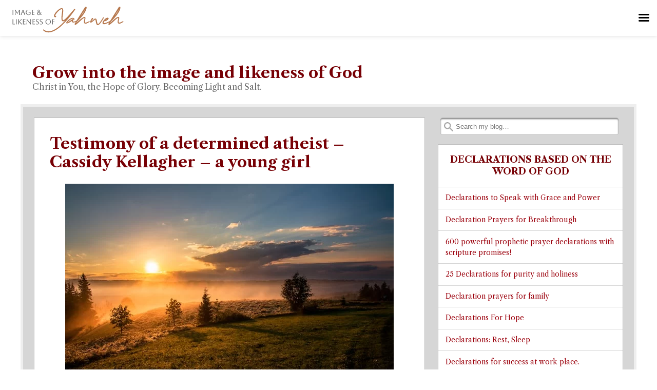

--- FILE ---
content_type: text/html; charset=UTF-8
request_url: https://www.franciskalarickal.com/testimony-of-an-atheist/
body_size: 23200
content:
<!DOCTYPE html><html lang="en-US"><head><script data-no-optimize="1">var litespeed_docref=sessionStorage.getItem("litespeed_docref");litespeed_docref&&(Object.defineProperty(document,"referrer",{get:function(){return litespeed_docref}}),sessionStorage.removeItem("litespeed_docref"));</script> <link
rel="preload"
as="image"
href="https://www.franciskalarickal.com/wp-content/uploads/2022/10/Life-changing-Declarations-on-this-website-more-being-updated.jpeg"
type="image/jpeg"
fetchpriority="high"
><script data-wpmeteor-nooptimize="true" data-no-optimize="1" data-no-defer>var _wpmeteor={"exclude":true,"gdpr":true,"rdelay":2000,"preload":true,"elementor-animations":true,"elementor-pp":true,"v":"3.4.16","rest_url":"https:\/\/www.franciskalarickal.com\/wp-json\/"};(()=>{try{new MutationObserver(function(){}),new Promise(function(){}),Object.assign({},{}),document.fonts.ready.then(function(){})}catch{s="wpmeteordisable=1",i=document.location.href,i.match(/[?&]wpmeteordisable/)||(o="",i.indexOf("?")==-1?i.indexOf("#")==-1?o=i+"?"+s:o=i.replace("#","?"+s+"#"):i.indexOf("#")==-1?o=i+"&"+s:o=i.replace("#","&"+s+"#"),document.location.href=o)}var s,i,o;})();</script><script data-wpmeteor-nooptimize="true" data-no-optimize="1" data-no-defer>(()=>{var v="addEventListener",ue="removeEventListener",p="getAttribute",L="setAttribute",pe="removeAttribute",N="hasAttribute",St="querySelector",F=St+"All",U="appendChild",Q="removeChild",fe="createElement",T="tagName",Ae="getOwnPropertyDescriptor",y="prototype",W="__lookupGetter__",Ee="__lookupSetter__",m="DOMContentLoaded",f="load",B="pageshow",me="error";var d=window,c=document,Te=c.documentElement;var $=console.error;var Ke=!0,X=class{constructor(){this.known=[]}init(){let t,n,s=(r,a)=>{if(Ke&&r&&r.fn&&!r.__wpmeteor){let o=function(i){return i===r?this:(c[v](m,l=>{i.call(c,r,l,"jQueryMock")}),this)};this.known.push([r,r.fn.ready,r.fn.init?.prototype?.ready]),r.fn.ready=o,r.fn.init?.prototype?.ready&&(r.fn.init.prototype.ready=o),r.__wpmeteor=!0}return r};window.jQuery||window.$,Object.defineProperty(window,"jQuery",{get(){return t},set(r){t=s(r,"jQuery")},configurable:!0}),Object.defineProperty(window,"$",{get(){return n},set(r){n=s(r,"$")},configurable:!0})}unmock(){this.known.forEach(([t,n,s])=>{t.fn.ready=n,t.fn.init?.prototype?.ready&&s&&(t.fn.init.prototype.ready=s)}),Ke=!1}};var ge="fpo:first-interaction",he="fpo:replay-captured-events";var Je="fpo:element-loaded",Se="fpo:images-loaded",M="fpo:the-end";var Z="click",V=window,Qe=V.addEventListener.bind(V),Xe=V.removeEventListener.bind(V),Ge="removeAttribute",ve="getAttribute",Gt="setAttribute",Ne=["touchstart","touchmove","touchend","touchcancel","keydown","wheel"],Ze=["mouseover","mouseout",Z],Nt=["touchstart","touchend","touchcancel","mouseover","mouseout",Z],R="data-wpmeteor-";var Ue="dispatchEvent",je=e=>{let t=new MouseEvent(Z,{view:e.view,bubbles:!0,cancelable:!0});return Object.defineProperty(t,"target",{writable:!1,value:e.target}),t},Be=class{static capture(){let t=!1,[,n,s]=`${window.Promise}`.split(/[\s[(){]+/s);if(V["__"+s+n])return;let r=[],a=o=>{if(o.target&&Ue in o.target){if(!o.isTrusted)return;if(o.cancelable&&!Ne.includes(o.type))try{o.preventDefault()}catch{}o.stopImmediatePropagation(),o.type===Z?r.push(je(o)):Nt.includes(o.type)&&r.push(o),o.target[Gt](R+o.type,!0),t||(t=!0,V[Ue](new CustomEvent(ge)))}};V.addEventListener(he,()=>{Ze.forEach(l=>Xe(l,a,{passive:!1,capture:!0})),Ne.forEach(l=>Xe(l,a,{passive:!0,capture:!0}));let o;for(;o=r.shift();){var i=o.target;i[ve](R+"touchstart")&&i[ve](R+"touchend")&&!i[ve](R+Z)?(i[ve](R+"touchmove")||r.push(je(o)),i[Ge](R+"touchstart"),i[Ge](R+"touchend")):i[Ge](R+o.type),i[Ue](o)}}),Ze.forEach(o=>Qe(o,a,{passive:!1,capture:!0})),Ne.forEach(o=>Qe(o,a,{passive:!0,capture:!0}))}};var et=Be;var j=class{constructor(){this.l=[]}emit(t,n=null){this.l[t]&&this.l[t].forEach(s=>s(n))}on(t,n){this.l[t]||=[],this.l[t].push(n)}off(t,n){this.l[t]=(this.l[t]||[]).filter(s=>s!==n)}};var D=new j;var ye=c[fe]("span");ye[L]("id","elementor-device-mode");ye[L]("class","elementor-screen-only");var Ut=!1,tt=()=>(Ut||c.body[U](ye),getComputedStyle(ye,":after").content.replace(/"/g,""));var rt=e=>e[p]("class")||"",nt=(e,t)=>e[L]("class",t),st=()=>{d[v](f,function(){let e=tt(),t=Math.max(Te.clientWidth||0,d.innerWidth||0),n=Math.max(Te.clientHeight||0,d.innerHeight||0),s=["_animation_"+e,"animation_"+e,"_animation","_animation","animation"];Array.from(c[F](".elementor-invisible")).forEach(r=>{let a=r.getBoundingClientRect();if(a.top+d.scrollY<=n&&a.left+d.scrollX<t)try{let i=JSON.parse(r[p]("data-settings"));if(i.trigger_source)return;let l=i._animation_delay||i.animation_delay||0,u,E;for(var o=0;o<s.length;o++)if(i[s[o]]){E=s[o],u=i[E];break}if(u){let q=rt(r),J=u==="none"?q:q+" animated "+u,At=setTimeout(()=>{nt(r,J.replace(/\belementor-invisible\b/,"")),s.forEach(Tt=>delete i[Tt]),r[L]("data-settings",JSON.stringify(i))},l);D.on("fi",()=>{clearTimeout(At),nt(r,rt(r).replace(new RegExp("\b"+u+"\b"),""))})}}catch(i){console.error(i)}})})};var ot="data-in-mega_smartmenus",it=()=>{let e=c[fe]("div");e.innerHTML='<span class="sub-arrow --wp-meteor"><i class="fa" aria-hidden="true"></i></span>';let t=e.firstChild,n=s=>{let r=[];for(;s=s.previousElementSibling;)r.push(s);return r};c[v](m,function(){Array.from(c[F](".pp-advanced-menu ul")).forEach(s=>{if(s[p](ot))return;(s[p]("class")||"").match(/\bmega-menu\b/)&&s[F]("ul").forEach(o=>{o[L](ot,!0)});let r=n(s),a=r.filter(o=>o).filter(o=>o[T]==="A").pop();if(a||(a=r.map(o=>Array.from(o[F]("a"))).filter(o=>o).flat().pop()),a){let o=t.cloneNode(!0);a[U](o),new MutationObserver(l=>{l.forEach(({addedNodes:u})=>{u.forEach(E=>{if(E.nodeType===1&&E[T]==="SPAN")try{a[Q](o)}catch{}})})}).observe(a,{childList:!0})}})})};var w="readystatechange",A="message";var Y="SCRIPT",g="data-wpmeteor-",b=Object.defineProperty,Ve=Object.defineProperties,P="javascript/blocked",Pe=/^\s*(application|text)\/javascript|module\s*$/i,mt="requestAnimationFrame",gt="requestIdleCallback",ie="setTimeout",Ie="__dynamic",I=d.constructor.name+"::",ce=c.constructor.name+"::",ht=function(e,t){t=t||d;for(var n=0;n<this.length;n++)e.call(t,this[n],n,this)};"NodeList"in d&&!NodeList[y].forEach&&(NodeList[y].forEach=ht);"HTMLCollection"in d&&!HTMLCollection[y].forEach&&(HTMLCollection[y].forEach=ht);_wpmeteor["elementor-animations"]&&st(),_wpmeteor["elementor-pp"]&&it();var _e=[],Le=[],ee=[],se=!1,k=[],h={},He=!1,Bt=0,H=c.visibilityState==="visible"?d[mt]:d[ie],vt=d[gt]||H;c[v]("visibilitychange",()=>{H=c.visibilityState==="visible"?d[mt]:d[ie],vt=d[gt]||H});var C=d[ie],De,z=["src","type"],x=Object,te="definePropert";x[te+"y"]=(e,t,n)=>{if(e===d&&["jQuery","onload"].indexOf(t)>=0||(e===c||e===c.body)&&["readyState","write","writeln","on"+w].indexOf(t)>=0)return["on"+w,"on"+f].indexOf(t)&&n.set&&(h["on"+w]=h["on"+w]||[],h["on"+w].push(n.set)),e;if(e instanceof HTMLScriptElement&&z.indexOf(t)>=0){if(!e[t+"__def"]){let s=x[Ae](e,t);b(e,t,{set(r){return e[t+"__set"]?e[t+"__set"].call(e,r):s.set.call(e,r)},get(){return e[t+"__get"]?e[t+"__get"].call(e):s.get.call(e)}}),e[t+"__def"]=!0}return n.get&&(e[t+"__get"]=n.get),n.set&&(e[t+"__set"]=n.set),e}return b(e,t,n)};x[te+"ies"]=(e,t)=>{for(let n in t)x[te+"y"](e,n,t[n]);for(let n of x.getOwnPropertySymbols(t))x[te+"y"](e,n,t[n]);return e};var qe=EventTarget[y][v],yt=EventTarget[y][ue],ae=qe.bind(c),Ct=yt.bind(c),G=qe.bind(d),_t=yt.bind(d),Lt=Document[y].createElement,le=Lt.bind(c),de=c.__proto__[W]("readyState").bind(c),ct="loading";b(c,"readyState",{get(){return ct},set(e){return ct=e}});var at=e=>k.filter(([t,,n],s)=>{if(!(e.indexOf(t.type)<0)){n||(n=t.target);try{let r=n.constructor.name+"::"+t.type;for(let a=0;a<h[r].length;a++)if(h[r][a]){let o=r+"::"+s+"::"+a;if(!xe[o])return!0}}catch{}}}).length,oe,xe={},K=e=>{k.forEach(([t,n,s],r)=>{if(!(e.indexOf(t.type)<0)){s||(s=t.target);try{let a=s.constructor.name+"::"+t.type;if((h[a]||[]).length)for(let o=0;o<h[a].length;o++){let i=h[a][o];if(i){let l=a+"::"+r+"::"+o;if(!xe[l]){xe[l]=!0,c.readyState=n,oe=a;try{Bt++,!i[y]||i[y].constructor===i?i.bind(s)(t):i(t)}catch(u){$(u,i)}oe=null}}}}catch(a){$(a)}}})};ae(m,e=>{k.push([new e.constructor(m,e),de(),c])});ae(w,e=>{k.push([new e.constructor(w,e),de(),c])});G(m,e=>{k.push([new e.constructor(m,e),de(),d])});G(f,e=>{He=!0,k.push([new e.constructor(f,e),de(),d]),O||K([m,w,A,f,B])});G(B,e=>{k.push([new e.constructor(B,e),de(),d]),O||K([m,w,A,f,B])});var wt=e=>{k.push([e,c.readyState,d])},Ot=d[W]("onmessage"),Rt=d[Ee]("onmessage"),Pt=()=>{_t(A,wt),(h[I+"message"]||[]).forEach(e=>{G(A,e)}),b(d,"onmessage",{get:Ot,set:Rt})};G(A,wt);var Dt=new X;Dt.init();var Fe=()=>{!O&&!se&&(O=!0,c.readyState="loading",H($e),H(S)),He||G(f,()=>{Fe()})};G(ge,()=>{Fe()});D.on(Se,()=>{Fe()});_wpmeteor.rdelay>=0&&et.capture();var re=[-1],Ce=e=>{re=re.filter(t=>t!==e.target),re.length||C(D.emit.bind(D,M))};var O=!1,S=()=>{let e=_e.shift();if(e)e[p](g+"src")?e[N]("async")||e[Ie]?(e.isConnected&&(re.push(e),setTimeout(Ce,1e3,{target:e})),Oe(e,Ce),C(S)):Oe(e,C.bind(null,S)):(e.origtype==P&&Oe(e),C(S));else if(Le.length)_e.push(...Le),Le.length=0,C(S);else if(at([m,w,A]))K([m,w,A]),C(S);else if(He)if(at([f,B,A]))K([f,B,A]),C(S);else if(re.length>1)vt(S);else if(ee.length)_e.push(...ee),ee.length=0,C(S);else{if(d.RocketLazyLoadScripts)try{RocketLazyLoadScripts.run()}catch(t){$(t)}c.readyState="complete",Pt(),Dt.unmock(),O=!1,se=!0,d[ie](()=>Ce({target:-1}))}else O=!1},xt=e=>{let t=le(Y),n=e.attributes;for(var s=n.length-1;s>=0;s--)n[s].name.startsWith(g)||t[L](n[s].name,n[s].value);let r=e[p](g+"type");r?t.type=r:t.type="text/javascript",(e.textContent||"").match(/^\s*class RocketLazyLoadScripts/)?t.textContent=e.textContent.replace(/^\s*class\s*RocketLazyLoadScripts/,"window.RocketLazyLoadScripts=class").replace("RocketLazyLoadScripts.run();",""):t.textContent=e.textContent;for(let a of["onload","onerror","onreadystatechange"])e[a]&&(t[a]=e[a]);return t},Oe=(e,t)=>{let n=e[p](g+"src");if(n){let s=qe.bind(e);e.isConnected&&t&&(s(f,t),s(me,t)),e.origtype=e[p](g+"type")||"text/javascript",e.origsrc=n,(!e.isConnected||e[N]("nomodule")||e.type&&!Pe.test(e.type))&&t&&t(new Event(f,{target:e}))}else e.origtype===P?(e.origtype=e[p](g+"type")||"text/javascript",e[pe]("integrity"),e.textContent=e.textContent+`
`):t&&t(new Event(f,{target:e}))},We=(e,t)=>{let n=(h[e]||[]).indexOf(t);if(n>=0)return h[e][n]=void 0,!0},lt=(e,t,...n)=>{if("HTMLDocument::"+m==oe&&e===m&&!t.toString().match(/jQueryMock/)){D.on(M,c[v].bind(c,e,t,...n));return}if(t&&(e===m||e===w)){let s=ce+e;h[s]=h[s]||[],h[s].push(t),se&&K([e]);return}return ae(e,t,...n)},dt=(e,t,...n)=>{if(e===m){let s=ce+e;We(s,t)}return Ct(e,t,...n)};Ve(c,{[v]:{get(){return lt},set(){return lt}},[ue]:{get(){return dt},set(){return dt}}});var ne=c.createDocumentFragment(),$e=()=>{ne.hasChildNodes()&&(c.head[U](ne),ne=c.createDocumentFragment())},ut={},we=e=>{if(e)try{let t=new URL(e,c.location.href),n=t.origin;if(n&&!ut[n]&&c.location.host!==t.host){let s=le("link");s.rel="preconnect",s.href=n,ne[U](s),ut[n]=!0,O&&H($e)}}catch{}},be={},kt=(e,t,n,s)=>{let r=le("link");r.rel=t?"modulepre"+f:"pre"+f,r.as="script",n&&r[L]("crossorigin",n),s&&r[L]("integrity",s);try{e=new URL(e,c.location.href).href}catch{}r.href=e,ne[U](r),be[e]=!0,O&&H($e)},ke=function(...e){let t=le(...e);if(!e||e[0].toUpperCase()!==Y||!O)return t;let n=t[L].bind(t),s=t[p].bind(t),r=t[pe].bind(t),a=t[N].bind(t),o=t[W]("attributes").bind(t);return z.forEach(i=>{let l=t[W](i).bind(t),u=t[Ee](i).bind(t);x[te+"y"](t,i,{set(E){return i==="type"&&E&&!Pe.test(E)?n(i,E):((i==="src"&&E||i==="type"&&E&&t.origsrc)&&n("type",P),E?n(g+i,E):r(g+i))},get(){let E=t[p](g+i);if(i==="src")try{return new URL(E,c.location.href).href}catch{}return E}}),b(t,"orig"+i,{set(E){return u(E)},get(){return l()}})}),t[L]=function(i,l){if(z.includes(i))return i==="type"&&l&&!Pe.test(l)?n(i,l):((i==="src"&&l||i==="type"&&l&&t.origsrc)&&n("type",P),l?n(g+i,l):r(g+i));n(i,l)},t[p]=function(i){let l=z.indexOf(i)>=0?s(g+i):s(i);if(i==="src")try{return new URL(l,c.location.href).href}catch{}return l},t[N]=function(i){return z.indexOf(i)>=0?a(g+i):a(i)},b(t,"attributes",{get(){return[...o()].filter(l=>l.name!=="type").map(l=>({name:l.name.match(new RegExp(g))?l.name.replace(g,""):l.name,value:l.value}))}}),t[Ie]=!0,t};Object.defineProperty(Document[y],"createElement",{set(e){e!==ke&&(De=e)},get(){return De||ke}});var Re=new Set,ze=new MutationObserver(e=>{e.forEach(({removedNodes:t,addedNodes:n,target:s})=>{t.forEach(r=>{r.nodeType===1&&Y===r[T]&&"origtype"in r&&Re.delete(r)}),n.forEach(r=>{if(r.nodeType===1)if(Y===r[T]){if("origtype"in r){if(r.origtype!==P)return}else if(r[p]("type")!==P)return;"origtype"in r||z.forEach(o=>{let i=r[W](o).bind(r),l=r[Ee](o).bind(r);b(r,"orig"+o,{set(u){return l(u)},get(){return i()}})});let a=r[p](g+"src");if(Re.has(r)&&$("Inserted twice",r),r.parentNode){Re.add(r);let o=r[p](g+"type");(a||"").match(/\/gtm.js\?/)||r[N]("async")||r[Ie]?(ee.push(r),we(a)):r[N]("defer")||o==="module"?(Le.push(r),we(a)):(a&&!r[N]("nomodule")&&!be[a]&&kt(a,o==="module",r[N]("crossorigin")&&r[p]("crossorigin"),r[p]("integrity")),_e.push(r))}else r[v](f,o=>o.target.parentNode[Q](o.target)),r[v](me,o=>o.target.parentNode[Q](o.target)),s[U](r)}else r[T]==="LINK"&&r[p]("as")==="script"&&(be[r[p]("href")]=!0)})})}),bt={childList:!0,subtree:!0};ze.observe(c.documentElement,bt);var Mt=HTMLElement[y].attachShadow;HTMLElement[y].attachShadow=function(e){let t=Mt.call(this,e);return e.mode==="open"&&ze.observe(t,bt),t};(()=>{let e=x[Ae](HTMLIFrameElement[y],"src");b(HTMLIFrameElement[y],"src",{get(){return this.dataset.fpoSrc?this.dataset.fpoSrc:e.get.call(this)},set(t){delete this.dataset.fpoSrc,e.set.call(this,t)}})})();D.on(M,()=>{(!De||De===ke)&&(Document[y].createElement=Lt,ze.disconnect()),dispatchEvent(new CustomEvent(he)),dispatchEvent(new CustomEvent(M))});var Me=e=>{let t,n;!c.currentScript||!c.currentScript.parentNode?(t=c.body,n=t.lastChild):(n=c.currentScript,t=n.parentNode);try{let s=le("div");s.innerHTML=e,Array.from(s.childNodes).forEach(r=>{r.nodeName===Y?t.insertBefore(xt(r),n):t.insertBefore(r,n)})}catch(s){$(s)}},pt=e=>Me(e+`
`);Ve(c,{write:{get(){return Me},set(e){return Me=e}},writeln:{get(){return pt},set(e){return pt=e}}});var ft=(e,t,...n)=>{if(I+m==oe&&e===m&&!t.toString().match(/jQueryMock/)){D.on(M,d[v].bind(d,e,t,...n));return}if(I+f==oe&&e===f){D.on(M,d[v].bind(d,e,t,...n));return}if(t&&(e===f||e===B||e===m||e===A&&!se)){let s=e===m?ce+e:I+e;h[s]=h[s]||[],h[s].push(t),se&&K([e]);return}return G(e,t,...n)},Et=(e,t,...n)=>{if(e===f||e===m||e===B){let s=e===m?ce+e:I+e;We(s,t)}return _t(e,t,...n)};Ve(d,{[v]:{get(){return ft},set(){return ft}},[ue]:{get(){return Et},set(){return Et}}});var Ye=e=>{let t;return{get(){return t},set(n){return t&&We(e,n),h[e]=h[e]||[],h[e].push(n),t=n}}};G(Je,e=>{let{target:t,event:n}=e.detail,s=t===d?c.body:t,r=s[p](g+"on"+n.type);s[pe](g+"on"+n.type);try{let a=new Function("event",r);t===d?d[v](f,a.bind(t,n)):a.call(t,n)}catch(a){console.err(a)}});{let e=Ye(I+f);b(d,"onload",e),ae(m,()=>{b(c.body,"onload",e)})}b(c,"onreadystatechange",Ye(ce+w));b(d,"onmessage",Ye(I+A));(()=>{let e=d.innerHeight,t=d.innerWidth,n=r=>{let o={"4g":1250,"3g":2500,"2g":2500}[(navigator.connection||{}).effectiveType]||0,i=r.getBoundingClientRect(),l={top:-1*e-o,left:-1*t-o,bottom:e+o,right:t+o};return!(i.left>=l.right||i.right<=l.left||i.top>=l.bottom||i.bottom<=l.top)},s=(r=!0)=>{let a=1,o=-1,i={},l=()=>{o++,--a||d[ie](D.emit.bind(D,Se),_wpmeteor.rdelay)};Array.from(c.getElementsByTagName("*")).forEach(u=>{let E,q,J;if(u[T]==="IMG"){let _=u.currentSrc||u.src;_&&!i[_]&&!_.match(/^data:/i)&&((u.loading||"").toLowerCase()!=="lazy"||n(u))&&(E=_)}else if(u[T]===Y)we(u[p](g+"src"));else if(u[T]==="LINK"&&u[p]("as")==="script"&&["pre"+f,"modulepre"+f].indexOf(u[p]("rel"))>=0)be[u[p]("href")]=!0;else if((q=d.getComputedStyle(u))&&(J=(q.backgroundImage||"").match(/^url\s*\((.*?)\)/i))&&(J||[]).length){let _=J[0].slice(4,-1).replace(/"/g,"");!i[_]&&!_.match(/^data:/i)&&(E=_)}if(E){i[E]=!0;let _=new Image;r&&(a++,_[v](f,l),_[v](me,l)),_.src=E}}),c.fonts.ready.then(()=>{l()})};_wpmeteor.rdelay===0?ae(m,s):G(f,s)})();})();
//1.0.42</script><script data-no-optimize="1" data-no-defer data-wpmeteor-nooptimize="true">(function(w,d,s,l,i){w[l]=w[l]||[];w[l].push({'gtm.start':
new Date().getTime(),event:'gtm.js'});var f=d.getElementsByTagName(s)[0],
j=d.createElement(s),dl=l!='dataLayer'?'&l='+l:'';j.async=true;j.src=
'https://www.googletagmanager.com/gtm.js?id='+i+dl;f.parentNode.insertBefore(j,f);
})(window,document,'script','dataLayer','GTM-NQ3LZC2');</script> <meta http-equiv="X-UA-Compatible" content="IE=9"><meta charset="UTF-8"><meta name="viewport" content="width=device-width, initial-scale=1.0"><title>Powerful Christian healing testimony of a staunch atheist!</title><link rel="profile" href="http://gmpg.org/xfn/11"><link rel="pingback" href="https://www.franciskalarickal.com/xmlrpc.php">
<!--[if lt IE 9]><script data-no-optimize="1" data-no-defer data-wpmeteor-src="https://www.franciskalarickal.com/wp-content/themes/getnoticed/js/html5.js" type="javascript/blocked" data-wpmeteor-type="text/javascript" ></script><![endif]--><meta name='robots' content='index, follow, max-image-preview:large, max-snippet:-1, max-video-preview:-1' /><meta name="description" content="Jesus&#039; amazing power transformed the life of an atheist.The power of testimony can heal the sick. Do watch the video and witness how Jesus saved her life." /><link rel="canonical" href="https://www.franciskalarickal.com/testimony-of-an-atheist/" /><meta property="og:locale" content="en_US" /><meta property="og:type" content="article" /><meta property="og:title" content="Powerful Christian healing testimony of a staunch atheist!" /><meta property="og:description" content="Jesus&#039; amazing power transformed the life of an atheist.The power of testimony can heal the sick. Do watch the video and witness how Jesus saved her life." /><meta property="og:url" content="https://www.franciskalarickal.com/testimony-of-an-atheist/" /><meta property="og:site_name" content="Grow into the image and likeness of God" /><meta property="article:published_time" content="2022-08-05T07:38:12+00:00" /><meta property="article:modified_time" content="2024-01-18T05:00:21+00:00" /><meta name="author" content="admin" /><meta name="twitter:card" content="summary_large_image" /><meta name="twitter:label1" content="Written by" /><meta name="twitter:data1" content="admin" /><meta name="twitter:label2" content="Est. reading time" /><meta name="twitter:data2" content="2 minutes" /> <script type="application/ld+json" class="yoast-schema-graph">{"@context":"https://schema.org","@graph":[{"@type":"Article","@id":"https://www.franciskalarickal.com/testimony-of-an-atheist/#article","isPartOf":{"@id":"https://www.franciskalarickal.com/testimony-of-an-atheist/"},"author":{"name":"admin","@id":"https://www.franciskalarickal.com/#/schema/person/3cb4aa31b78ef6d18a2e1870d5d53a7c"},"headline":"Testimony of a determined atheist &#8211; Cassidy Kellagher &#8211; a young girl","datePublished":"2022-08-05T07:38:12+00:00","dateModified":"2024-01-18T05:00:21+00:00","mainEntityOfPage":{"@id":"https://www.franciskalarickal.com/testimony-of-an-atheist/"},"wordCount":221,"publisher":{"@id":"https://www.franciskalarickal.com/#/schema/person/ececf825b6eb3f6e3f5ba3eaae440324"},"articleSection":["Christian's Faith Walk","Testimonies"],"inLanguage":"en-US"},{"@type":"WebPage","@id":"https://www.franciskalarickal.com/testimony-of-an-atheist/","url":"https://www.franciskalarickal.com/testimony-of-an-atheist/","name":"Powerful Christian healing testimony of a staunch atheist!","isPartOf":{"@id":"https://www.franciskalarickal.com/#website"},"datePublished":"2022-08-05T07:38:12+00:00","dateModified":"2024-01-18T05:00:21+00:00","description":"Jesus' amazing power transformed the life of an atheist.The power of testimony can heal the sick. Do watch the video and witness how Jesus saved her life.","breadcrumb":{"@id":"https://www.franciskalarickal.com/testimony-of-an-atheist/#breadcrumb"},"inLanguage":"en-US","potentialAction":[{"@type":"ReadAction","target":["https://www.franciskalarickal.com/testimony-of-an-atheist/"]}]},{"@type":"BreadcrumbList","@id":"https://www.franciskalarickal.com/testimony-of-an-atheist/#breadcrumb","itemListElement":[{"@type":"ListItem","position":1,"name":"Home","item":"https://www.franciskalarickal.com/"},{"@type":"ListItem","position":2,"name":"Testimony of a determined atheist &#8211; Cassidy Kellagher &#8211; a young girl"}]},{"@type":"WebSite","@id":"https://www.franciskalarickal.com/#website","url":"https://www.franciskalarickal.com/","name":"Grow into the image and likeness of God","description":"Transform your life with Bible-based declarations. Celebrate interesting Bible Quizzes. Discover the promises God has marked for you. Live with Kingdom inheritance!","publisher":{"@id":"https://www.franciskalarickal.com/#/schema/person/ececf825b6eb3f6e3f5ba3eaae440324"},"potentialAction":[{"@type":"SearchAction","target":{"@type":"EntryPoint","urlTemplate":"https://www.franciskalarickal.com/?s={search_term_string}"},"query-input":{"@type":"PropertyValueSpecification","valueRequired":true,"valueName":"search_term_string"}}],"inLanguage":"en-US"},{"@type":["Person","Organization"],"@id":"https://www.franciskalarickal.com/#/schema/person/ececf825b6eb3f6e3f5ba3eaae440324","name":"Francis","image":{"@type":"ImageObject","inLanguage":"en-US","@id":"https://www.franciskalarickal.com/#/schema/person/image/","url":"https://www.franciskalarickal.com/wp-content/litespeed/avatar/dae91703f5339d64aa2f70729c34f83e.jpg?ver=1768287604","contentUrl":"https://www.franciskalarickal.com/wp-content/litespeed/avatar/dae91703f5339d64aa2f70729c34f83e.jpg?ver=1768287604","caption":"Francis"},"logo":{"@id":"https://www.franciskalarickal.com/#/schema/person/image/"}},{"@type":"Person","@id":"https://www.franciskalarickal.com/#/schema/person/3cb4aa31b78ef6d18a2e1870d5d53a7c","name":"admin","image":{"@type":"ImageObject","inLanguage":"en-US","@id":"https://www.franciskalarickal.com/#/schema/person/image/","url":"https://www.franciskalarickal.com/wp-content/litespeed/avatar/2c424ce1313d415a77bcbac35a89d009.jpg?ver=1768287604","contentUrl":"https://www.franciskalarickal.com/wp-content/litespeed/avatar/2c424ce1313d415a77bcbac35a89d009.jpg?ver=1768287604","caption":"admin"},"url":"https://www.franciskalarickal.com/author/admin/"}]}</script> <link rel="amphtml" href="https://www.franciskalarickal.com/testimony-of-an-atheist/amp/" /><meta name="generator" content="AMP for WP 1.1.10"/><link rel='dns-prefetch' href='//static.addtoany.com' /><link rel='dns-prefetch' href='//fonts.googleapis.com' /> <script data-no-optimize="1" data-no-defer type="javascript/blocked" data-wpmeteor-type="text/javascript"  id="wpp-js" data-wpmeteor-src="https://www.franciskalarickal.com/wp-content/plugins/wordpress-popular-posts/assets/js/wpp.min.js?ver=7.3.6" data-sampling="1" data-sampling-rate="100" data-api-url="https://www.franciskalarickal.com/wp-json/wordpress-popular-posts" data-post-id="1287" data-token="0167096e91" data-lang="0" data-debug="0"></script> 
<style id='wp-img-auto-sizes-contain-inline-css' type='text/css'>img:is([sizes=auto i],[sizes^="auto," i]){contain-intrinsic-size:3000px 1500px}
/*# sourceURL=wp-img-auto-sizes-contain-inline-css */</style><link data-optimized="2" rel="stylesheet" href="https://www.franciskalarickal.com/wp-content/litespeed/css/e9e8795de27b5f58cf1677041bfdb122.css?ver=7dc96" /><style id='global-styles-inline-css' type='text/css'>:root{--wp--preset--aspect-ratio--square: 1;--wp--preset--aspect-ratio--4-3: 4/3;--wp--preset--aspect-ratio--3-4: 3/4;--wp--preset--aspect-ratio--3-2: 3/2;--wp--preset--aspect-ratio--2-3: 2/3;--wp--preset--aspect-ratio--16-9: 16/9;--wp--preset--aspect-ratio--9-16: 9/16;--wp--preset--color--black: #000000;--wp--preset--color--cyan-bluish-gray: #abb8c3;--wp--preset--color--white: #ffffff;--wp--preset--color--pale-pink: #f78da7;--wp--preset--color--vivid-red: #cf2e2e;--wp--preset--color--luminous-vivid-orange: #ff6900;--wp--preset--color--luminous-vivid-amber: #fcb900;--wp--preset--color--light-green-cyan: #7bdcb5;--wp--preset--color--vivid-green-cyan: #00d084;--wp--preset--color--pale-cyan-blue: #8ed1fc;--wp--preset--color--vivid-cyan-blue: #0693e3;--wp--preset--color--vivid-purple: #9b51e0;--wp--preset--gradient--vivid-cyan-blue-to-vivid-purple: linear-gradient(135deg,rgb(6,147,227) 0%,rgb(155,81,224) 100%);--wp--preset--gradient--light-green-cyan-to-vivid-green-cyan: linear-gradient(135deg,rgb(122,220,180) 0%,rgb(0,208,130) 100%);--wp--preset--gradient--luminous-vivid-amber-to-luminous-vivid-orange: linear-gradient(135deg,rgb(252,185,0) 0%,rgb(255,105,0) 100%);--wp--preset--gradient--luminous-vivid-orange-to-vivid-red: linear-gradient(135deg,rgb(255,105,0) 0%,rgb(207,46,46) 100%);--wp--preset--gradient--very-light-gray-to-cyan-bluish-gray: linear-gradient(135deg,rgb(238,238,238) 0%,rgb(169,184,195) 100%);--wp--preset--gradient--cool-to-warm-spectrum: linear-gradient(135deg,rgb(74,234,220) 0%,rgb(151,120,209) 20%,rgb(207,42,186) 40%,rgb(238,44,130) 60%,rgb(251,105,98) 80%,rgb(254,248,76) 100%);--wp--preset--gradient--blush-light-purple: linear-gradient(135deg,rgb(255,206,236) 0%,rgb(152,150,240) 100%);--wp--preset--gradient--blush-bordeaux: linear-gradient(135deg,rgb(254,205,165) 0%,rgb(254,45,45) 50%,rgb(107,0,62) 100%);--wp--preset--gradient--luminous-dusk: linear-gradient(135deg,rgb(255,203,112) 0%,rgb(199,81,192) 50%,rgb(65,88,208) 100%);--wp--preset--gradient--pale-ocean: linear-gradient(135deg,rgb(255,245,203) 0%,rgb(182,227,212) 50%,rgb(51,167,181) 100%);--wp--preset--gradient--electric-grass: linear-gradient(135deg,rgb(202,248,128) 0%,rgb(113,206,126) 100%);--wp--preset--gradient--midnight: linear-gradient(135deg,rgb(2,3,129) 0%,rgb(40,116,252) 100%);--wp--preset--font-size--small: 13px;--wp--preset--font-size--medium: 20px;--wp--preset--font-size--large: 36px;--wp--preset--font-size--x-large: 42px;--wp--preset--spacing--20: 0.44rem;--wp--preset--spacing--30: 0.67rem;--wp--preset--spacing--40: 1rem;--wp--preset--spacing--50: 1.5rem;--wp--preset--spacing--60: 2.25rem;--wp--preset--spacing--70: 3.38rem;--wp--preset--spacing--80: 5.06rem;--wp--preset--shadow--natural: 6px 6px 9px rgba(0, 0, 0, 0.2);--wp--preset--shadow--deep: 12px 12px 50px rgba(0, 0, 0, 0.4);--wp--preset--shadow--sharp: 6px 6px 0px rgba(0, 0, 0, 0.2);--wp--preset--shadow--outlined: 6px 6px 0px -3px rgb(255, 255, 255), 6px 6px rgb(0, 0, 0);--wp--preset--shadow--crisp: 6px 6px 0px rgb(0, 0, 0);}:where(.is-layout-flex){gap: 0.5em;}:where(.is-layout-grid){gap: 0.5em;}body .is-layout-flex{display: flex;}.is-layout-flex{flex-wrap: wrap;align-items: center;}.is-layout-flex > :is(*, div){margin: 0;}body .is-layout-grid{display: grid;}.is-layout-grid > :is(*, div){margin: 0;}:where(.wp-block-columns.is-layout-flex){gap: 2em;}:where(.wp-block-columns.is-layout-grid){gap: 2em;}:where(.wp-block-post-template.is-layout-flex){gap: 1.25em;}:where(.wp-block-post-template.is-layout-grid){gap: 1.25em;}.has-black-color{color: var(--wp--preset--color--black) !important;}.has-cyan-bluish-gray-color{color: var(--wp--preset--color--cyan-bluish-gray) !important;}.has-white-color{color: var(--wp--preset--color--white) !important;}.has-pale-pink-color{color: var(--wp--preset--color--pale-pink) !important;}.has-vivid-red-color{color: var(--wp--preset--color--vivid-red) !important;}.has-luminous-vivid-orange-color{color: var(--wp--preset--color--luminous-vivid-orange) !important;}.has-luminous-vivid-amber-color{color: var(--wp--preset--color--luminous-vivid-amber) !important;}.has-light-green-cyan-color{color: var(--wp--preset--color--light-green-cyan) !important;}.has-vivid-green-cyan-color{color: var(--wp--preset--color--vivid-green-cyan) !important;}.has-pale-cyan-blue-color{color: var(--wp--preset--color--pale-cyan-blue) !important;}.has-vivid-cyan-blue-color{color: var(--wp--preset--color--vivid-cyan-blue) !important;}.has-vivid-purple-color{color: var(--wp--preset--color--vivid-purple) !important;}.has-black-background-color{background-color: var(--wp--preset--color--black) !important;}.has-cyan-bluish-gray-background-color{background-color: var(--wp--preset--color--cyan-bluish-gray) !important;}.has-white-background-color{background-color: var(--wp--preset--color--white) !important;}.has-pale-pink-background-color{background-color: var(--wp--preset--color--pale-pink) !important;}.has-vivid-red-background-color{background-color: var(--wp--preset--color--vivid-red) !important;}.has-luminous-vivid-orange-background-color{background-color: var(--wp--preset--color--luminous-vivid-orange) !important;}.has-luminous-vivid-amber-background-color{background-color: var(--wp--preset--color--luminous-vivid-amber) !important;}.has-light-green-cyan-background-color{background-color: var(--wp--preset--color--light-green-cyan) !important;}.has-vivid-green-cyan-background-color{background-color: var(--wp--preset--color--vivid-green-cyan) !important;}.has-pale-cyan-blue-background-color{background-color: var(--wp--preset--color--pale-cyan-blue) !important;}.has-vivid-cyan-blue-background-color{background-color: var(--wp--preset--color--vivid-cyan-blue) !important;}.has-vivid-purple-background-color{background-color: var(--wp--preset--color--vivid-purple) !important;}.has-black-border-color{border-color: var(--wp--preset--color--black) !important;}.has-cyan-bluish-gray-border-color{border-color: var(--wp--preset--color--cyan-bluish-gray) !important;}.has-white-border-color{border-color: var(--wp--preset--color--white) !important;}.has-pale-pink-border-color{border-color: var(--wp--preset--color--pale-pink) !important;}.has-vivid-red-border-color{border-color: var(--wp--preset--color--vivid-red) !important;}.has-luminous-vivid-orange-border-color{border-color: var(--wp--preset--color--luminous-vivid-orange) !important;}.has-luminous-vivid-amber-border-color{border-color: var(--wp--preset--color--luminous-vivid-amber) !important;}.has-light-green-cyan-border-color{border-color: var(--wp--preset--color--light-green-cyan) !important;}.has-vivid-green-cyan-border-color{border-color: var(--wp--preset--color--vivid-green-cyan) !important;}.has-pale-cyan-blue-border-color{border-color: var(--wp--preset--color--pale-cyan-blue) !important;}.has-vivid-cyan-blue-border-color{border-color: var(--wp--preset--color--vivid-cyan-blue) !important;}.has-vivid-purple-border-color{border-color: var(--wp--preset--color--vivid-purple) !important;}.has-vivid-cyan-blue-to-vivid-purple-gradient-background{background: var(--wp--preset--gradient--vivid-cyan-blue-to-vivid-purple) !important;}.has-light-green-cyan-to-vivid-green-cyan-gradient-background{background: var(--wp--preset--gradient--light-green-cyan-to-vivid-green-cyan) !important;}.has-luminous-vivid-amber-to-luminous-vivid-orange-gradient-background{background: var(--wp--preset--gradient--luminous-vivid-amber-to-luminous-vivid-orange) !important;}.has-luminous-vivid-orange-to-vivid-red-gradient-background{background: var(--wp--preset--gradient--luminous-vivid-orange-to-vivid-red) !important;}.has-very-light-gray-to-cyan-bluish-gray-gradient-background{background: var(--wp--preset--gradient--very-light-gray-to-cyan-bluish-gray) !important;}.has-cool-to-warm-spectrum-gradient-background{background: var(--wp--preset--gradient--cool-to-warm-spectrum) !important;}.has-blush-light-purple-gradient-background{background: var(--wp--preset--gradient--blush-light-purple) !important;}.has-blush-bordeaux-gradient-background{background: var(--wp--preset--gradient--blush-bordeaux) !important;}.has-luminous-dusk-gradient-background{background: var(--wp--preset--gradient--luminous-dusk) !important;}.has-pale-ocean-gradient-background{background: var(--wp--preset--gradient--pale-ocean) !important;}.has-electric-grass-gradient-background{background: var(--wp--preset--gradient--electric-grass) !important;}.has-midnight-gradient-background{background: var(--wp--preset--gradient--midnight) !important;}.has-small-font-size{font-size: var(--wp--preset--font-size--small) !important;}.has-medium-font-size{font-size: var(--wp--preset--font-size--medium) !important;}.has-large-font-size{font-size: var(--wp--preset--font-size--large) !important;}.has-x-large-font-size{font-size: var(--wp--preset--font-size--x-large) !important;}
/*# sourceURL=global-styles-inline-css */</style><style id='classic-theme-styles-inline-css' type='text/css'>/*! This file is auto-generated */
.wp-block-button__link{color:#fff;background-color:#32373c;border-radius:9999px;box-shadow:none;text-decoration:none;padding:calc(.667em + 2px) calc(1.333em + 2px);font-size:1.125em}.wp-block-file__button{background:#32373c;color:#fff;text-decoration:none}
/*# sourceURL=/wp-includes/css/classic-themes.min.css */</style> <script data-no-optimize="1" data-no-defer data-wpmeteor-nooptimize="true" type="text/javascript" id="addtoany-core-js-before">/*  */
window.a2a_config=window.a2a_config||{};a2a_config.callbacks=[];a2a_config.overlays=[];a2a_config.templates={};

//# sourceURL=addtoany-core-js-before
/*  */</script> <script data-no-optimize="1" data-no-defer type="text/javascript" defer src="https://static.addtoany.com/menu/page.js" id="addtoany-core-js"></script> <script data-no-optimize="1" data-no-defer type="javascript/blocked" data-wpmeteor-type="text/javascript"  data-wpmeteor-src="https://www.franciskalarickal.com/wp-includes/js/jquery/jquery.min.js" id="jquery-core-js"></script> <script data-no-optimize="1" data-no-defer type="javascript/blocked" data-wpmeteor-type="text/javascript"  data-wpmeteor-src="https://www.franciskalarickal.com/wp-includes/js/jquery/jquery-migrate.min.js" id="jquery-migrate-js"></script> <script data-no-optimize="1" data-no-defer type="text/javascript" defer src="https://www.franciskalarickal.com/wp-content/plugins/add-to-any/addtoany.min.js" id="addtoany-jquery-js"></script> <script data-no-optimize="1" data-no-defer type="javascript/blocked" data-wpmeteor-type="text/javascript"  data-wpmeteor-src="https://www.franciskalarickal.com/wp-content/plugins/mobile-menu/includes/js/mobmenu.js" id="mobmenujs-js"></script> <link rel="https://api.w.org/" href="https://www.franciskalarickal.com/wp-json/" /><link rel="alternate" title="JSON" type="application/json" href="https://www.franciskalarickal.com/wp-json/wp/v2/posts/1287" /><link rel="EditURI" type="application/rsd+xml" title="RSD" href="https://www.franciskalarickal.com/xmlrpc.php?rsd" /><link rel='shortlink' href='https://www.franciskalarickal.com/?p=1287' /><meta name="generator" content="webp-uploads 2.6.0"> <script data-no-optimize="1" data-no-defer language="javascript" type="javascript/blocked" data-wpmeteor-type="text/javascript" >var style = document.createElement("style");
			 style.type = "text/css";
			 style.id = "antiClickjack";
			 if ("cssText" in style){
			   style.cssText = "body{display:none !important;}";
			 }else{
			   style.innerHTML = "body{display:none !important;}";
			}
			document.getElementsByTagName("head")[0].appendChild(style);

			if (top.document.domain === document.domain) {
			 var antiClickjack = document.getElementById("antiClickjack");
			 antiClickjack.parentNode.removeChild(antiClickjack);
			} else {
			 top.location = self.location;
			}</script> <style id="wpp-loading-animation-styles">@-webkit-keyframes bgslide{from{background-position-x:0}to{background-position-x:-200%}}@keyframes bgslide{from{background-position-x:0}to{background-position-x:-200%}}.wpp-widget-block-placeholder,.wpp-shortcode-placeholder{margin:0 auto;width:60px;height:3px;background:#dd3737;background:linear-gradient(90deg,#dd3737 0%,#571313 10%,#dd3737 100%);background-size:200% auto;border-radius:3px;-webkit-animation:bgslide 1s infinite linear;animation:bgslide 1s infinite linear}</style><meta property="og:title" content="Testimony of a determined atheist &#8211; Cassidy Kellagher &#8211; a young girl" /><meta property="og:type" content="article" /><meta property="og:url" content="https://www.franciskalarickal.com/testimony-of-an-atheist/" /><meta property="og:site_name" content="Grow into the image and likeness of God" /><meta property="og:description" content="Cassidy Kellagher &#8211; a young girl &#8211; an activist, was a very determined atheist. She spoke against Christians. She refused to be prayed upon, even though she was near death. Watch the whole testimony. Cassidy has experienced much during her life, although she is young. The testimony of Jesus is the spirit of prophecy. There [&hellip;]" />
<style type="text/css" id="getnoticed_generated_styles">body { background: #ffffff; }#main { background: #d6d6d6; }#main { border-color: #eeeeee; }.site-footer, .header-feature { background: #eeeeee }a, a:visited { color: #9b000c; }.widget_getnoticed_subscribe .submit, .widget_getnoticed_subscribe input[type="submit"] { background: #9b000c; }a:hover, a:focus, a:active { color: #bb0012; }#headernav, #secondary .fieldset h3 { background: #000000; }#headernav { border-bottom-width: 4px; }#headernav { border-bottom-style: solid; }#headernav { border-bottom-color: #d6d6d6; }#headernav { -moz-box-shadow: none; -webkit-box-shadow: none; box-shadow: none; }#headernav { font-family: 'Helvetica Neue', Helvetica, Arial, sans-serif; }#headernav { font-size: 0.75em; }#headernav { line-height: 1.5em; }#headernav, #headernav a, #secondary .fieldset h3 { color: #eeeeee; }#headernav a:hover { color: #ffffff; }.mobile-title a { display: none; }.site-header .headshot { display: none; }#categories-menu a {background-color: #D2D4D6;background-image: -webkit-gradient(linear, left top, left bottom, from(#FFFFFF), to(#D2D4D6));background-image: -webkit-linear-gradient(top, #FFFFFF, #D2D4D6);background-image:  -moz-linear-gradient(top, #FFFFFF, #D2D4D6);background-image:   -o-linear-gradient(top, #FFFFFF, #D2D4D6);background-image:     linear-gradient(to bottom, #FFFFFF, #D2D4D6);}#categories-menu a { color: #333333; }#categories-menu a:hover {background-color: #AAACAE;background-image: -webkit-gradient(linear, left top, left bottom, from(#EEEEEE), to(#AAACAE));background-image: -webkit-linear-gradient(top, #EEEEEE, #AAACAE);background-image:  -moz-linear-gradient(top, #EEEEEE, #AAACAE);background-image:   -o-linear-gradient(top, #EEEEEE, #AAACAE);background-image:     linear-gradient(to bottom, #EEEEEE, #AAACAE);}#categories-menu .current-menu-item a {background-color: #4382C4;background-image: -webkit-gradient(linear, left top, left bottom, from(#CCDDEE), to(#4382C4));background-image: -webkit-linear-gradient(top, #CCDDEE, #4382C4);background-image:  -moz-linear-gradient(top, #CCDDEE, #4382C4);background-image:   -o-linear-gradient(top, #CCDDEE, #4382C4);background-image:     linear-gradient(to bottom, #CCDDEE, #4382C4);}#categories-menu .current-menu-item a { color: #eeeeee; }.hentry, .post-type-archive .page-header, #comments, #comments-policy, #disqus_thread { background: #ffffff; }.entry-footer .up i { border-bottom-color: #ffffff; }.author .author-info, #comments-policy p { background: #eaeaea; }.custom-post .entry-summary { background: #eaeaea; }.hentry, .post-type-archive .page-header, .author .author-info, #comments, #comments-policy, #disqus_thread, #fbSEOComments { border-color: #bbbbbb; }.custom-post .entry-content { border-top-color: #bbbbbb; }.entry-footer .up { border-bottom-color: #bbbbbb; }.site-header .site-title, .page h1, .post h1, .page-header h1 { font-family: 'Helvetica Neue', Helvetica, Arial, sans-serif; }.site-header .site-title, .page h1, .post h1, .page-header h1 { font-size: 1.875em; }.site-header .site-title, .page h1, .post h1, .page-header h1 { line-height: 1.2em; }.site-header .site-title, .page h1, .post h1, .page-header h1 { font-weight: bold; }.site-header .site-title a,.page-header,.page h1, .page h1 a,.post h1, .post h1 a,.page-header h1, .page-header h1 a { color: #770005; }.hentry h2 { font-family: 'Helvetica Neue', Helvetica, Arial, sans-serif; }.hentry h2 { font-size: 1.5em; }.hentry h2 { line-height: 1.2em; }.hentry h2 { font-weight: bold; }.hentry h2, .hentry h2 a { color: #770005; }.hentry h3, #dsq-content h3 { font-family: 'Helvetica Neue', Helvetica, Arial, sans-serif; }.hentry h3, #dsq-content h3 { font-size: 1.25em; }.hentry h3, #dsq-content h3 { line-height: 1.2em; }.hentry h3, #dsq-content h3 { font-weight: bold; }.hentry h3, .hentry h3 a, #dsq-content h3, .comment-reminder { color: #770005; }.hentry h4 { font-family: 'Helvetica Neue', Helvetica, Arial, sans-serif; }.hentry h4 { font-size: 1.0em; }.hentry h4 { line-height: 1.2em; }.hentry h4 { font-style: italic; }.hentry h4, .hentry h4 a { color: #272727; }#main, .entry-header .byline { font-family: Georgia, Times, 'Times New Roman', serif; }#main, .entry-header .byline { font-size: 1em; }#main, .entry-header .byline { line-height: 1.5em; }.dropcap, #main, .podcastArchive th { color: #272727; }.custom-post .entry-summary, .author .author-info, #comments-policy p { color: #272727; }.hentry .entry-header .entry-date, .hentry .entry-footer { color: #333333; }.hentry, .post-type-archive .page-header, .author .author-info { -moz-border-radius: 0px; -webkit-border-radius: 0px; border-radius: 0px; }.sidebar .widget { background: #ffffff; }.sidebar .widget { border-width: 1px; }.sidebar .widget { border-style: solid; }.sidebar .widget { border-color: #bbbbbb; }.sidebar .widget, #secondary .widget_reachWidget, #secondary .widget_getnoticed_reachcounter, #secondary .widget_getnoticed_sociallist a, #secondary .widget_sociallist i { -moz-border-radius: 0; -webkit-border-radius: 0; border-radius: 0; }.sidebar .widget, #secondary .widget_getnoticed_sociallist a { -moz-box-shadow: none; -webkit-box-shadow: none; box-shadow: none; }.sidebar .widget h3 { font-family: 'Helvetica Neue', Helvetica, Arial, sans-serif; }.sidebar .widget h3 { font-size: 1.125em; }.sidebar .widget h3 { line-height: 1.333em; }.sidebar .widget h3 { font-weight: bold; }.sidebar .widget h3 { color: #770005; }.sidebar .widget { font-family: Georgia, Times, 'Times New Roman', serif; }.sidebar .widget { font-size: 1.0em; }.sidebar .widget { line-height: 1.36em; }.sharebar { background: #eeeeee; }.sharebar .button {background-color: #D2D4D6;background-image: -webkit-gradient(linear, left top, left bottom, from(#FFFFFF), to(#D2D4D6));background-image: -webkit-linear-gradient(top, #FFFFFF, #D2D4D6);background-image:  -moz-linear-gradient(top, #FFFFFF, #D2D4D6);background-image:   -o-linear-gradient(top, #FFFFFF, #D2D4D6);background-image:     linear-gradient(to bottom, #FFFFFF, #D2D4D6);}.sharebar .share-social .button { padding-left: 10px; }.sharebar .share-social .button span { display: none; }.sharebar .share-social a i { margin-right: 0; }.authorbox { background: #eeeeee; }.authorbox { border-width: 1px; }.authorbox { border-style: solid; }.authorbox { border-color: #bbbbbb; }.authorbox { -moz-border-radius: 0px; -webkit-border-radius: 0px; border-radius: 0px; }.authorbox { font-family: Georgia, Times, 'Times New Roman', serif; }.authorbox { font-size: 0.8em; }.authorbox { line-height: 1.86em; }.primarybutton, .primarybutton:link, .primarybutton:visited, #secondary .primary .buybutton {background-color: #e07b00;background-image: -webkit-gradient(linear, left top, left bottom, from(#fcbc74), to(#e07b00));background-image: -webkit-linear-gradient(top, #fcbc74, #e07b00);background-image:  -moz-linear-gradient(top, #fcbc74, #e07b00);background-image:   -o-linear-gradient(top, #fcbc74, #e07b00);background-image:     linear-gradient(to bottom, #fcbc74, #e07b00);}.primarybutton, .primarybutton:link, .primarybutton:visited, #secondary .primary .buybutton { border-color: #0d2541; }.primarybutton, .primarybutton:link, .primarybutton:visited, #secondary .primary .buybutton { color: #0d2541; }.primarybutton:hover, #secondary .primary .buybutton:hover { background: #ff9d2e; }.primarybutton:hover, #secondary .primary .buybutton:hover { border-color: #ffffff; }.primarybutton:hover, #secondary .primary .buybutton:hover { color: #0d2541; }.button, .nav-previous a, .nav-next a {background-color: #d2d4d6;background-image: -webkit-gradient(linear, left top, left bottom, from(#ffffff), to(#d2d4d6));background-image: -webkit-linear-gradient(top, #ffffff, #d2d4d6);background-image:  -moz-linear-gradient(top, #ffffff, #d2d4d6);background-image:   -o-linear-gradient(top, #ffffff, #d2d4d6);background-image:     linear-gradient(to bottom, #ffffff, #d2d4d6);}.button, .nav-previous a, .nav-next a { border-color: #aaaaaa; }.button, .nav-previous a, .nav-next a { color: #333333; }.button:hover, .nav-previous a:hover, .nav-next a:hover { background: #eeeeee; }.button:hover, .nav-previous a:hover, .nav-next a:hover { border-color: #aaaaaa; }.button:hover, .nav-previous a:hover, .nav-next a:hover { color: #333333; }.site-footer { color: #404040; }.site-footer a, .site-footer a:visited { color: #9b000c; }.site-footer a:hover { color: #bb0012; }.site-credits { color: #666666; }.site-credits a, .site-credits a:visited { color: #aaaaaa; }</style><link rel="icon" href="https://www.franciskalarickal.com/wp-content/uploads/2023/09/001-sunflower.ico" sizes="32x32" /><link rel="icon" href="https://www.franciskalarickal.com/wp-content/uploads/2023/09/001-sunflower.ico" sizes="192x192" /><link rel="apple-touch-icon" href="https://www.franciskalarickal.com/wp-content/uploads/2023/09/001-sunflower.ico" /><meta name="msapplication-TileImage" content="https://www.franciskalarickal.com/wp-content/uploads/2023/09/001-sunflower.ico" /><style type="text/css" id="wp-custom-css">.site-credits a, .site-credits a:visited {
    color: #bb0012;
}</style> <script data-no-optimize="1" data-no-defer type="javascript/blocked" data-wpmeteor-type="text/javascript" >var _gaq = _gaq || [];</script> <style type="text/css" id="c4wp-checkout-css">.woocommerce-checkout .c4wp_captcha_field {
						margin-bottom: 10px;
						margin-top: 15px;
						position: relative;
						display: inline-block;
					}</style><style type="text/css" id="c4wp-v3-lp-form-css">.login #login, .login #lostpasswordform {
						min-width: 350px !important;
					}
					.wpforms-field-c4wp iframe {
						width: 100% !important;
					}</style><style type="text/css" id="c4wp-v3-lp-form-css">.login #login, .login #lostpasswordform {
					min-width: 350px !important;
				}
				.wpforms-field-c4wp iframe {
					width: 100% !important;
				}</style><!--[if lt IE 9]><link rel="stylesheet" href="https://www.franciskalarickal.com/wp-content/themes/getnoticed/style-ie8.css" type="text/css" charset="utf-8" /><![endif]--></head><body class="wp-singular post-template-default single single-post postid-1287 single-format-standard wp-theme-getnoticed group-blog mob-menu-slideout-over">
<noscript><iframe data-lazyloaded="1" src="about:blank" data-litespeed-src="https://www.googletagmanager.com/ns.html?id=GTM-NQ3LZC2"
height="0" width="0" style="display:none;visibility:hidden"></iframe></noscript><div class="sitewrap"><nav id="headernav" role="navigation" class="site-navigation main-navigation"><div class="innerwrap"><h2 class="mobile-title"><a href="https://www.franciskalarickal.com/" title="Grow into the image and likeness of God" rel="home">Grow into the image and likeness of God</a></h2><div class="main-menu"><div class="menu"><ul><li ><a href="https://www.franciskalarickal.com/">Home</a></li></ul></div></div></div></nav><div id="page" class="hfeed site wrap"><header id="masthead" class="site-header" role="banner"><div class="innerwrap"><hgroup><h2 class="site-title"><a href="https://www.franciskalarickal.com/" title="Grow into the image and likeness of God" rel="home">Grow into the image and likeness of God</a></h2><h3 class="site-description">Christ in You, the Hope of Glory. Becoming Light and Salt.</h3></hgroup><div class="headshot"></div></div></header><div id="main"><div class="innerwrap"><aside id="top_search" class="widget widget_search"><div class="content"><div id="searchform"><form method="get" action="https://www.franciskalarickal.com/" role="search">
<label for="s" class="assistive-text">Search</label>
<input type="text" class="field" name="s" id="s" placeholder="Search my blog&hellip;"><input type="submit" class="submit" name="submit" id="searchsubmit" value="Search"></form></div></div></aside><div id="primary" class="site-content"><div id="content" role="main"><nav role="navigation" id="nav-above" class="site-navigation post-navigation"><h3 class="assistive-text">Post navigation</h3><div class="nav-previous"> <a href="https://www.franciskalarickal.com/war-with-psalm-27/" rel="prev"> <span class="meta-nav">&#11013;</span>  Wage a war with Psalm 27. Increase your...  </a></div><div class="nav-next"> <a href="https://www.franciskalarickal.com/video-testimony-sceptical-doctor/" rel="next">  A video testimony from a sceptical...  <span class="meta-nav">&#10145;</span> </a></div></nav><article id="post-1287" class="introfeature post-1287 post type-post status-publish format-standard hentry category-christians-faith-walk category-testimonies"><header class="entry-header"><div class="entry-meta"></div><h1 class="entry-title">Testimony of a determined atheist &#8211; Cassidy Kellagher &#8211; a young girl</h1></header><div class="entry-content"><p class="first-child"><i><a href="https://www.franciskalarickal.com/wp-content/uploads/2022/08/Testimony-of-a-determined-atheist-–-Cassidy-Kellagher-–-a-young-girl.jpeg"><img data-lazyloaded="1" src="[data-uri]" fetchpriority="high" decoding="async" class="aligncenter wp-image-1882 size-full" data-src="https://www.franciskalarickal.com/wp-content/uploads/2022/08/Testimony-of-a-determined-atheist-–-Cassidy-Kellagher-–-a-young-girl.jpeg" alt="Testimony of a determined atheist" width="640" height="427" /></a></i></p><p><span style="font-weight: 400;"><span title="C" class="dropcap">C</span>assidy Kellagher &#8211; a young girl &#8211; an activist, was a very determined atheist. She spoke against Christians. She refused to be prayed upon, even though she was near death.</span><span id="more-1287"></span></p><p><i><span style="font-weight: 400;">Watch the whole testimony. Cassidy has experienced much during her life, although she is young. The testimony of Jesus is the spirit of prophecy. There is miracle working power as you hear this prophecy. Hear it fully. Share it with your friend or your cousin who needs it. Make the healing touch come to the person.</span></i></p><p><i><span style="font-weight: 400;">Still greater may the salvation of the Lord be upon the person. May the freedom and joy of the Lord be upon you, your friend and whosoever who needs to watch and be ouched with this powerful video.</span></i></p><p><b>Testimony from Cassidy Kellagher</b><b>, </b><b>How Jesus saved an atheist on her death bed 🙂</b></p><p><span style="font-weight: 400;">Cassidy Kellagher shares a powerful healing testimony. You’re not alone. Don’t give up. Jesus is with you every step of the way. Watch the video by clicking the link below.</span></p><p><a href="https://youtu.be/B4UClSWEU4M" target="_blank" rel="noopener"><span style="font-weight: 400;" data-rich-links="{&quot;fple-t&quot;:&quot;How Jesus saved an atheist on her death bed :)&quot;,&quot;fple-u&quot;:&quot;https://youtu.be/B4UClSWEU4M&quot;,&quot;fple-mt&quot;:null,&quot;type&quot;:&quot;first-party-link&quot;}">How Jesus saved an atheist on her death bed 🙂</span></a></p><p><span style="font-weight: 400;">&#8212;&#8212;&#8211; The end of testimony. &#8212;&#8212;</span></p><p><span style="font-weight: 400;">2 Corinthians 5:17, KJV: Therefore if any man be in Christ, he is a new creature: old things are passed away; behold, all things are become new.</span></p></div><div class="entry-footer"><div class="entry-date-wrap">
<span class="posted-on">Posted on </span><time class="entry-date" datetime="2022-08-05T11:38:12+04:00" pubdate>Friday, August 5, 2022</time></div>
<span class="cat-links">
Categories: <a href="https://www.franciskalarickal.com/category/christians-faith-walk/" rel="category tag">Christian's Faith Walk</a>, <a href="https://www.franciskalarickal.com/category/testimonies/" rel="category tag">Testimonies</a>		</span><div class="disclosure">Disclosure of Material Connection: Some of the links in the post above are “affiliate links.” This means if you click on the link and purchase the item, I will receive an affiliate commission. Regardless, I only recommend products or services I use personally and believe will add value to my readers. I am disclosing this in accordance with the Federal Trade Commission’s <a href="http://www.access.gpo.gov/nara/cfr/waisidx_03/16cfr255_03.html" target="_blank">16 CFR, Part 255</a>: “Guides Concerning the Use of Endorsements and Testimonials in Advertising.”</div></div></article><nav role="navigation" id="nav-below" class="site-navigation post-navigation"><h3 class="assistive-text">Post navigation</h3><div class="nav-previous"> <a href="https://www.franciskalarickal.com/war-with-psalm-27/" rel="prev"> <span class="meta-nav">&#11013;</span>  Wage a war with Psalm 27. Increase your...  </a></div><div class="nav-next"> <a href="https://www.franciskalarickal.com/video-testimony-sceptical-doctor/" rel="next">  A video testimony from a sceptical...  <span class="meta-nav">&#10145;</span> </a></div></nav></div></div><div id="secondary" class="sidebar widget-area" role="complementary"><aside class="widget widget_recent_entries"><h3 class="widget-title">Declarations based on the Word of God</h3><ul><li>
<a href="https://www.franciskalarickal.com/declarations-to-speak-with-grace-and-power/">Declarations to Speak with Grace and Power</a></li><li>
<a href="https://www.franciskalarickal.com/declarations-for-a-breakthrough/">Declaration Prayers for Breakthrough</a></li><li>
<a href="https://www.franciskalarickal.com/prophetic-prayer-declarations/">600 powerful prophetic prayer declarations with scripture promises!</a></li><li>
<a href="https://www.franciskalarickal.com/declarations-for-purity-and-holiness/">25 Declarations for purity and holiness</a></li><li>
<a href="https://www.franciskalarickal.com/declarations-for-family/">Declaration prayers for family</a></li><li>
<a href="https://www.franciskalarickal.com/declarations-for-hope/">Declarations For Hope</a></li><li>
<a href="https://www.franciskalarickal.com/rest-and-sleep-declarations/">Declarations: Rest, Sleep</a></li><li>
<a href="https://www.franciskalarickal.com/declarations-for-success-at-work/">Declarations for success at work place.</a></li><li>
<a href="https://www.franciskalarickal.com/declarations-see-hear-god/">Declarations to see what God sees and hears</a></li><li>
<a href="https://www.franciskalarickal.com/declarations-for-sons-of-god/">Declaration Prayers for Children of God.</a></li><li>
<a href="https://www.franciskalarickal.com/prayer-declarations-for-organised-life/">Declarations: Organised &#038; Systematic Life</a></li><li>
<a href="https://www.franciskalarickal.com/declarations-for-an-abundance-of-joy/">Declarations for an Abundance of Joy</a></li><li>
<a href="https://www.franciskalarickal.com/declarations-my-identity-in-christ/">Identity in Christ Declarations</a></li><li>
<a href="https://www.franciskalarickal.com/fear-and-anxiety-declarations/">Fear and Anxiety Declarations</a></li><li>
<a href="https://www.franciskalarickal.com/declarations-for-victory-and-empowerment/">Declarations for victory</a></li><li>
<a href="https://www.franciskalarickal.com/declaration-prayers-pregnant-expecting-moms-pregnancy-delivery/">Declaration prayers for pregnancy, delivery</a></li><li>
<a href="https://www.franciskalarickal.com/hosting-holyspirit-declarations/">Hosting God&#8217;s Presence: Declarations</a></li><li>
<a href="https://www.franciskalarickal.com/declarations-for-a-strong-personality-based-on-the-bible/">Declarations for a good personality</a></li><li>
<a href="https://www.franciskalarickal.com/sound-mind-prayer-declarations/">Prayer declarations for a sound mind</a></li><li>
<a href="https://www.franciskalarickal.com/declarations-for-focus-and-direction/">Declarations for focus and direction</a></li><li>
<a href="https://www.franciskalarickal.com/declarations-for-a-spouse/">Declarations to Get a Life Partner</a></li><li>
<a href="https://www.franciskalarickal.com/i-am-declarations-in-christ/">Bible based “I am” Declarations</a></li><li>
<a href="https://www.franciskalarickal.com/declarations-to-improve-relationship-with-holy-spirit/">Declarations: Deeper relationship with the Holy Spirit</a></li><li>
<a href="https://www.franciskalarickal.com/declarations-for-wisdom-based-on-the-bible/">Declarations for receiving God&#8217;s wisdom</a></li><li>
<a href="https://www.franciskalarickal.com/declarations-to-grow-in-love-based-on-the-holy-bible/">Declaration prayers to grow in Gods Love.</a></li><li>
<a href="https://www.franciskalarickal.com/declare-right-change-your-life-circumstances/">Change your life-Start regular Bible based Prayer Declarations</a></li><li>
<a href="https://www.franciskalarickal.com/declaration-for-purity-holiness/">Declaration for Purity &#038; Holiness</a></li><li>
<a href="https://www.franciskalarickal.com/declarations-for-inheritance/">Declarations for inheritance: earthly &#038; eternal</a></li><li>
<a href="https://www.franciskalarickal.com/declaration-wisdom-understanding/">Declaration&#8217;s : Wisdom, Understanding</a></li><li>
<a href="https://www.franciskalarickal.com/declarations-spirit-of-god/">Spirit of God Declarations</a></li><li>
<a href="https://www.franciskalarickal.com/daily-declaration-prayers/">Declaration Prayers for today &#8211; Daily declarations</a></li></ul></aside><aside class="widget widget_recent_entries"><h3 class="widget-title">POWERFUL PRAYERS FROM THE BIBLE</h3><ul><li>
<a href="https://www.franciskalarickal.com/how-can-we-receive-blessings-from-god/">How can we receive blessings from God?</a></li><li>
<a href="https://www.franciskalarickal.com/morning-prayer-bible-verses-based/">Morning Prayer &#8211; based on Bible Verses</a></li><li>
<a href="https://www.franciskalarickal.com/prayer-for-the-one-thing-i-desire/">One thing I desire Prayer</a></li><li>
<a href="https://www.franciskalarickal.com/powerful-bible-based-prayers/">Powerful Bible Based Prayers for All Seasons, Situations &#038; Circumstances</a></li><li>
<a href="https://www.franciskalarickal.com/prayers-by-jesus-and-paul/">Powerful Secret for Effective Prayers</a></li><li>
<a href="https://www.franciskalarickal.com/daily-prayer-from-psalms/">Prayer : Asking God to Light Your Lamp</a></li><li>
<a href="https://www.franciskalarickal.com/prayers-against-anxiety-and-fear-bible-based/">Prayer against anxiety and fear</a></li><li>
<a href="https://www.franciskalarickal.com/prayers-repentance-restoration/">Prayer For Repentance and Restoration</a></li><li>
<a href="https://www.franciskalarickal.com/repentance-purity-prayer/">Prayer For Repentance, Seeking Purity</a></li><li>
<a href="https://www.franciskalarickal.com/prayer-for-speaking-gracefully/">Prayer for speaking gracefully</a></li><li>
<a href="https://www.franciskalarickal.com/prayers-for-the-dying-unbeliever/">Prayers for the dying unbeliever</a></li><li>
<a href="https://www.franciskalarickal.com/prayers-gratefulness-closer-walk-god/">Prayers vs. Gratefulness &#8211; a casual observation</a></li></ul></aside><aside id="recent-posts-2" class="widget widget_recent_entries"><h3 class="widget-title">Recent Posts</h3><ul><li>
<a href="https://www.franciskalarickal.com/bible-quiz-build-faith-understand-bible/">Bible Quiz: build faith, understand the Bible</a></li><li>
<a href="https://www.franciskalarickal.com/declarations-to-speak-with-grace-and-power/">Declarations to Speak with Grace and Power</a></li><li>
<a href="https://www.franciskalarickal.com/declarations-for-a-breakthrough/">Declaration Prayers for Breakthrough</a></li><li>
<a href="https://www.franciskalarickal.com/prophetic-prayer-declarations/">600 powerful prophetic prayer declarations with scripture promises!</a></li><li>
<a href="https://www.franciskalarickal.com/prayers-for-the-dying-unbeliever/">Prayers for the dying unbeliever</a></li><li>
<a href="https://www.franciskalarickal.com/declarations-for-purity-and-holiness/">25 Declarations for purity and holiness</a></li></ul></aside><aside id="custom_html-2" class="widget_text widget widget_custom_html"><h3 class="widget-title">MOST POPULAR POST – ALL TIME</h3><div class="textwidget custom-html-widget"><div class="wpp-shortcode"><script type="application/json" data-id="wpp-shortcode-inline-js">{"title":"","limit":"10","offset":0,"range":"all","time_quantity":24,"time_unit":"hour","freshness":false,"order_by":"views","post_type":"post","pid":"","exclude":"","cat":"","taxonomy":"category","term_id":"","author":"","shorten_title":{"active":false,"length":0,"words":false},"post-excerpt":{"active":false,"length":0,"keep_format":false,"words":false},"thumbnail":{"active":false,"build":"manual","width":0,"height":0},"rating":false,"stats_tag":{"comment_count":false,"views":"1","author":false,"date":{"active":false,"format":"F j, Y"},"category":false,"taxonomy":{"active":false,"name":"category"}},"markup":{"custom_html":true,"wpp-start":"<ul class=\"wpp-list\">","wpp-end":"<\/ul>","title-start":"<h2>","title-end":"<\/h2>","post-html":"<li class=\"{current_class}\">{thumb} {title} <span class=\"wpp-meta post-stats\">{stats}<\/span><p class=\"wpp-excerpt\">{excerpt}<\/p><\/li>"},"theme":{"name":""}}</script><div class="wpp-shortcode-placeholder"></div></div></div></aside><aside id="categories-2" class="widget widget_categories"><h3 class="widget-title">Categories</h3><ul><li class="cat-item cat-item-36"><a href="https://www.franciskalarickal.com/category/christian-celebrities/">Christian Celebrities</a></li><li class="cat-item cat-item-22"><a href="https://www.franciskalarickal.com/category/christians-faith-walk/">Christian&#039;s Faith Walk</a></li><li class="cat-item cat-item-17"><a href="https://www.franciskalarickal.com/category/uncategorized/declarations-prophetic-prayers/">Declarations,Prophetic Prayers</a></li><li class="cat-item cat-item-26"><a href="https://www.franciskalarickal.com/category/heart-matters/">Heart Matters</a></li><li class="cat-item cat-item-32"><a href="https://www.franciskalarickal.com/category/joy-beauty/">Joy, Beauty</a></li><li class="cat-item cat-item-31"><a href="https://www.franciskalarickal.com/category/uncategorized/declarations-prophetic-prayers/powerful-prayers-from-the-bible/">Powerful Prayers from the Bible</a></li><li class="cat-item cat-item-25"><a href="https://www.franciskalarickal.com/category/prophetic-perspectives/">Prophetic Perspectives</a></li><li class="cat-item cat-item-28"><a href="https://www.franciskalarickal.com/category/testimonies/">Testimonies</a></li><li class="cat-item cat-item-21"><a href="https://www.franciskalarickal.com/category/the-holy-spirit/">The Holy Spirit</a></li><li class="cat-item cat-item-23"><a href="https://www.franciskalarickal.com/category/unique-bible-quiz-hub/">Unique Bible Quiz Hub</a></li></ul></aside></div></div></div><footer id="colophon" class="site-credits" role="contentinfo"><div class="innerwrap"><div class="site-info">
<span class="copyright">©2026 Grow into the image and likeness of God. Web Design & Developed by <a href="https://www.globalmediainsight.com/web-design-services">Global Media Insight</a></span></div></div></footer></div></div> <script type="speculationrules">{"prefetch":[{"source":"document","where":{"and":[{"href_matches":"/*"},{"not":{"href_matches":["/wp-*.php","/wp-admin/*","/wp-content/uploads/*","/wp-content/*","/wp-content/plugins/*","/wp-content/themes/getnoticed/*","/*\\?(.+)"]}},{"not":{"selector_matches":"a[rel~=\"nofollow\"]"}},{"not":{"selector_matches":".no-prefetch, .no-prefetch a"}}]},"eagerness":"conservative"}]}</script> <div class="mobmenu-overlay"></div><div class="mob-menu-header-holder mobmenu"  data-menu-display="mob-menu-slideout-over" data-open-icon="down-open" data-close-icon="up-open"><div class="mob-menu-logo-holder"><a href="https://www.franciskalarickal.com/" class="headertext"><img data-lazyloaded="1" src="[data-uri]" class="mob-standard-logo" height="56" data-src="https://www.franciskalarickal.com/wp-content/uploads/2023/09/logo.svg"  alt="Grow into the image and likeness of God"><img class="mob-retina-logo" src=""  alt="Logo Header Menu"></a></div><div class="mobmenur-container"><a href="#" class="mobmenu-right-bt mobmenu-trigger-action" data-panel-target="mobmenu-right-panel" aria-label="Right Menu Button"><i class="mob-icon-menu mob-menu-icon"></i><i class="mob-icon-cancel-1 mob-cancel-button"></i></a></div></div><div class="mobmenu-right-alignment mobmenu-panel mobmenu-right-panel">
<a href="#" class="mobmenu-right-bt" aria-label="Right Menu Button"><i class="mob-icon-cancel-1 mob-cancel-button"></i></a><div class="mobmenu-content"><div class="menu-main-menu-container"><ul id="mobmenuright" class="wp-mobile-menu" role="menubar" aria-label="Main navigation for mobile devices"><li role="none"  class="menu-item menu-item-type-custom menu-item-object-custom menu-item-1573"><a href="https://www.franciskalarickal.com/category/christian-celebrities/" role="menuitem" class="">Christian Celebrities</a></li><li role="none"  class="menu-item menu-item-type-custom menu-item-object-custom menu-item-1566"><a href="https://www.franciskalarickal.com/category/christians-faith-walk/" role="menuitem" class="">Christian&#8217;s Faith Walk</a></li><li role="none"  class="menu-item menu-item-type-custom menu-item-object-custom menu-item-1568"><a href="https://www.franciskalarickal.com/category/uncategorized/declarationsprophetic-prayers/" role="menuitem" class="">Declartions,Prophectic Prayers</a></li><li role="none"  class="menu-item menu-item-type-custom menu-item-object-custom menu-item-1567"><a href="https://www.franciskalarickal.com/category/exciting-bible-based-quiz/" role="menuitem" class="">Exciting Bible Based Quiz</a></li><li role="none"  class="menu-item menu-item-type-custom menu-item-object-custom menu-item-1570"><a href="https://www.franciskalarickal.com/category/heart-matters/" role="menuitem" class="">Heart Matters</a></li><li role="none"  class="menu-item menu-item-type-custom menu-item-object-custom menu-item-3329"><a href="https://www.franciskalarickal.com/category/joy-beauty/" role="menuitem" class="">Joy, Beauty</a></li><li role="none"  class="menu-item menu-item-type-custom menu-item-object-custom menu-item-1569"><a href="https://www.franciskalarickal.com/category/prophetic-perspectives/" role="menuitem" class="">Prophetic Perspectives</a></li><li role="none"  class="menu-item menu-item-type-custom menu-item-object-custom menu-item-1572"><a href="https://www.franciskalarickal.com/category/the-holy-spirit/" role="menuitem" class="">The Holy Spirit</a></li><li role="none"  class="menu-item menu-item-type-custom menu-item-object-custom menu-item-1571"><a href="https://www.franciskalarickal.com/category/testimonies/" role="menuitem" class="">Testimonies</a></li></ul></div></div><div class="mob-menu-right-bg-holder"></div></div> <script data-no-optimize="1" data-no-defer type="javascript/blocked" data-wpmeteor-type="text/javascript"  id="flying-scripts">const loadScriptsTimer=setTimeout(loadScripts,1*1000);const userInteractionEvents=['click', 'mousemove', 'keydown', 'touchstart', 'touchmove', 'wheel'];userInteractionEvents.forEach(function(event){window.addEventListener(event,triggerScriptLoader,{passive:!0})});function triggerScriptLoader(){loadScripts();clearTimeout(loadScriptsTimer);userInteractionEvents.forEach(function(event){window.removeEventListener(event,triggerScriptLoader,{passive:!0})})}
function loadScripts(){document.querySelectorAll("script[data-type='lazy']").forEach(function(elem){elem.setAttribute("src",elem.getAttribute("data-src"))})}</script> <script data-no-optimize="1" data-no-defer type="javascript/blocked" data-wpmeteor-type="text/javascript"  data-wpmeteor-src="https://www.franciskalarickal.com/wp-includes/js/jquery/ui/effect.min.js" id="jquery-effects-core-js"></script> <script data-no-optimize="1" data-no-defer type="javascript/blocked" data-wpmeteor-type="text/javascript"  data-wpmeteor-src="https://www.franciskalarickal.com/wp-includes/js/jquery/ui/effect-slide.min.js" id="jquery-effects-slide-js"></script> <script data-no-optimize="1" data-no-defer type="javascript/blocked" data-wpmeteor-type="text/javascript"  data-wpmeteor-src="https://www.franciskalarickal.com/wp-content/themes/getnoticed/js/main.min.js" id="getnoticed-main-js"></script> <script data-no-optimize="1" data-no-defer type="javascript/blocked" data-wpmeteor-type="text/javascript" >jQuery(document).ready(function ($) {
		  var headerOffset = 100; // Adjust this to match your fixed header height

		  // Case 1: Handle clicking internal anchor links (same page)
		  $('a[href^="#"]').on('click', function (e) {
		    var targetId = this.hash;

		    if (targetId.length > 1 && $(targetId).length) {
		      e.preventDefault();
		      $('html, body').animate({
		        scrollTop: $(targetId).offset().top - headerOffset
		      }, 600);
		    }
		  });

		  // Case 2: Handle anchor from external link (page loads with #hash)
		  var initialHash = window.location.hash;
		  if (initialHash && $(initialHash).length) {
		    // Delay slightly to allow full page render
		    setTimeout(function () {
		      $('html, body').animate({
		        scrollTop: $(initialHash).offset().top - headerOffset
		      }, 600);
		    }, 100);
		  }
		});</script>  <script data-no-optimize="1" data-no-defer type="javascript/blocked" data-wpmeteor-type="text/javascript"   id="c4wp-recaptcha-js" data-wpmeteor-src="https://www.google.com/recaptcha/api.js?render=6LdUCrcqAAAAAAszgeRKYrZcrosd7MLgOUUVApBS&#038;hl=en"></script> <script data-no-optimize="1" data-no-defer id="c4wp-inline-js" type="javascript/blocked" data-wpmeteor-type="text/javascript" >/* @v3-js:start */
					let c4wp_onloadCallback = function() {
						for ( var i = 0; i < document.forms.length; i++ ) {
							let form 		   = document.forms[i];
							let captcha_div    = form.querySelector( '.c4wp_captcha_field_div:not(.rendered)' );
							let jetpack_sso    = form.querySelector( '#jetpack-sso-wrap' );
							var wcblock_submit = form.querySelector( '.wc-block-components-checkout-place-order-button' );
							var has_wc_submit  = null !== wcblock_submit;
							
							if ( null === captcha_div && ! has_wc_submit || form.id == 'create-group-form' ) {	
								if ( ! form.parentElement.classList.contains( 'nf-form-layout' ) ) {
									continue;
								}
							
							}
							if ( ! has_wc_submit ) {
								if ( !( captcha_div.offsetWidth || captcha_div.offsetHeight || captcha_div.getClientRects().length ) ) {					    	
									if ( jetpack_sso == null && ! form.classList.contains( 'woocommerce-form-login' ) ) {
										continue;
									}
								}
							}

							let alreadyCloned = form.querySelector( '.c4wp-submit' );
							if ( null != alreadyCloned ) {
								continue;
							}

							let foundSubmitBtn = form.querySelector( '#signup-form [type=submit], [type=submit]:not(#group-creation-create):not([name="signup_submit"]):not([name="ac_form_submit"]):not(.verify-captcha)' );
							let cloned = false;
							let clone  = false;

							// Submit button found, clone it.
							if ( foundSubmitBtn ) {
								clone = foundSubmitBtn.cloneNode(true);
								clone.classList.add( 'c4wp-submit' );
								clone.removeAttribute( 'onclick' );
								clone.removeAttribute( 'onkeypress' );
								if ( foundSubmitBtn.parentElement.form === null ) {
									foundSubmitBtn.parentElement.prepend(clone);
								} else {
									foundSubmitBtn.parentElement.insertBefore( clone, foundSubmitBtn );
								}
								foundSubmitBtn.style.display = "none";
								captcha_div                  = form.querySelector( '.c4wp_captcha_field_div' );
								cloned = true;
							}

							// WC block checkout clone btn.
							if ( has_wc_submit && ! form.classList.contains( 'c4wp-primed' ) ) {
								clone = wcblock_submit.cloneNode(true);
								clone.classList.add( 'c4wp-submit' );
								clone.classList.add( 'c4wp-clone' );
								clone.removeAttribute( 'onclick' );
								clone.removeAttribute( 'onkeypress' );
								if ( wcblock_submit.parentElement.form === null ) {
									wcblock_submit.parentElement.prepend(clone);
								} else {
									wcblock_submit.parentElement.insertBefore( clone, wcblock_submit );
								}
								wcblock_submit.style.display = "none";

								clone.addEventListener('click', function( e ){
									if ( form.classList.contains( 'c4wp_v2_fallback_active' ) ) {
										jQuery( form ).find( '.wc-block-components-checkout-place-order-button:not(.c4wp-submit)' ).click(); 
										return true;
									} else {
										grecaptcha.execute( '6LdUCrcqAAAAAAszgeRKYrZcrosd7MLgOUUVApBS', ).then( function( data ) {
											form.classList.add( 'c4wp-primed' );
										});	
									}

								});
								foundSubmitBtn = wcblock_submit;
								cloned = true;
							}
							
							// Clone created, listen to its click.
							if ( cloned ) {
								clone.addEventListener( 'click', function ( event ) {
									logSubmit( event, 'cloned', form, foundSubmitBtn );
								});
							// No clone, execute and watch for form submission.
							} else {
								grecaptcha.execute(
									'6LdUCrcqAAAAAAszgeRKYrZcrosd7MLgOUUVApBS',
								).then( function( data ) {
									var responseElem = form.querySelector( '.c4wp_response' );
									if ( responseElem == null ) {
										var responseElem = document.querySelector( '.c4wp_response' );
									}
									if ( responseElem != null ) {
										responseElem.setAttribute( 'value', data );	
									}									
								});

								// Anything else.
								form.addEventListener( 'submit', function ( event ) {
									logSubmit( event, 'other', form );
								});	
							}

							function logSubmit( event, form_type = '', form, foundSubmitBtn ) {
								// Standard v3 check.
								if ( ! form.classList.contains( 'c4wp_v2_fallback_active' ) && ! form.classList.contains( 'c4wp_verified' ) ) {
									event.preventDefault();
									try {
										grecaptcha.execute(
											'6LdUCrcqAAAAAAszgeRKYrZcrosd7MLgOUUVApBS',
										).then( function( data ) {	
											var responseElem = form.querySelector( '.c4wp_response' );
											if ( responseElem == null ) {
												var responseElem = document.querySelector( '.c4wp_response' );
											}
											
											responseElem.setAttribute( 'value', data );	

											if ( form.classList.contains( 'wc-block-checkout__form' ) ) {
												// WC block checkout.
												let input = document.querySelector('input[id*="c4wp-wc-checkout"]'); 
												let lastValue = input.value;
												var token = data;
												input.value = token;
												let event = new Event('input', { bubbles: true });
												event.simulated = true;
												let tracker = input._valueTracker;
												if (tracker) {
													tracker.setValue( lastValue );
												}
												input.dispatchEvent(event)												
											}

											
											// Submit as usual.
											if ( foundSubmitBtn ) {
												foundSubmitBtn.click();
											} else if ( form.classList.contains( 'wc-block-checkout__form' ) ) {
												jQuery( form ).find( '.wc-block-components-checkout-place-order-button:not(.c4wp-submit)' ).click(); 
											} else {
												
												if ( typeof form.submit === 'function' ) {
													form.submit();
												} else {
													HTMLFormElement.prototype.submit.call(form);
												}
											}

											return true;
										});
									} catch (e) {
										// Silence.
									}
								// V2 fallback.
								} else {
									if ( form.classList.contains( 'wpforms-form' ) || form.classList.contains( 'frm-fluent-form' ) || form.classList.contains( 'woocommerce-checkout' ) ) {
										return true;
									}

									if ( form.parentElement.classList.contains( 'nf-form-layout' ) ) {
										return false;
									}
									
									if ( form.classList.contains( 'wc-block-checkout__form' ) ) {
										return;
									}
									
									// Submit as usual.
									if ( typeof form.submit === 'function' ) {
										form.submit();
									} else {
										HTMLFormElement.prototype.submit.call(form);
									}

									return true;
								}
							};
						}
					};

					grecaptcha.ready( c4wp_onloadCallback );

					if ( typeof jQuery !== 'undefined' ) {
						jQuery( 'body' ).on( 'click', '.acomment-reply.bp-primary-action', function ( e ) {
							c4wp_onloadCallback();
						});	
					}

					//token is valid for 2 minutes, So get new token every after 1 minutes 50 seconds
					setInterval(c4wp_onloadCallback, 110000);

					
					window.addEventListener("load", (event) => {
						if ( typeof jQuery !== 'undefined' && jQuery( 'input[id*="c4wp-wc-checkout"]' ).length ) {
							var element = document.createElement('div');
							var html = '<div class="c4wp_captcha_field" style="margin-bottom: 10px" data-nonce="8ef885520a"><div id="c4wp_captcha_field_0" class="c4wp_captcha_field_div"><input type="hidden" name="g-recaptcha-response" class="c4wp_response" aria-label="do not use" aria-readonly="true" value="" /></div></div>';
							element.innerHTML = html;
							jQuery( '[class*="c4wp-wc-checkout"]' ).append( element );
							jQuery( '[class*="c4wp-wc-checkout"]' ).find('*').off();
							c4wp_onloadCallback();
						}
					});
				/* @v3-js:end */</script>  <script data-no-optimize="1">window.lazyLoadOptions=Object.assign({},{threshold:300},window.lazyLoadOptions||{});!function(t,e){"object"==typeof exports&&"undefined"!=typeof module?module.exports=e():"function"==typeof define&&define.amd?define(e):(t="undefined"!=typeof globalThis?globalThis:t||self).LazyLoad=e()}(this,function(){"use strict";function e(){return(e=Object.assign||function(t){for(var e=1;e<arguments.length;e++){var n,a=arguments[e];for(n in a)Object.prototype.hasOwnProperty.call(a,n)&&(t[n]=a[n])}return t}).apply(this,arguments)}function o(t){return e({},at,t)}function l(t,e){return t.getAttribute(gt+e)}function c(t){return l(t,vt)}function s(t,e){return function(t,e,n){e=gt+e;null!==n?t.setAttribute(e,n):t.removeAttribute(e)}(t,vt,e)}function i(t){return s(t,null),0}function r(t){return null===c(t)}function u(t){return c(t)===_t}function d(t,e,n,a){t&&(void 0===a?void 0===n?t(e):t(e,n):t(e,n,a))}function f(t,e){et?t.classList.add(e):t.className+=(t.className?" ":"")+e}function _(t,e){et?t.classList.remove(e):t.className=t.className.replace(new RegExp("(^|\\s+)"+e+"(\\s+|$)")," ").replace(/^\s+/,"").replace(/\s+$/,"")}function g(t){return t.llTempImage}function v(t,e){!e||(e=e._observer)&&e.unobserve(t)}function b(t,e){t&&(t.loadingCount+=e)}function p(t,e){t&&(t.toLoadCount=e)}function n(t){for(var e,n=[],a=0;e=t.children[a];a+=1)"SOURCE"===e.tagName&&n.push(e);return n}function h(t,e){(t=t.parentNode)&&"PICTURE"===t.tagName&&n(t).forEach(e)}function a(t,e){n(t).forEach(e)}function m(t){return!!t[lt]}function E(t){return t[lt]}function I(t){return delete t[lt]}function y(e,t){var n;m(e)||(n={},t.forEach(function(t){n[t]=e.getAttribute(t)}),e[lt]=n)}function L(a,t){var o;m(a)&&(o=E(a),t.forEach(function(t){var e,n;e=a,(t=o[n=t])?e.setAttribute(n,t):e.removeAttribute(n)}))}function k(t,e,n){f(t,e.class_loading),s(t,st),n&&(b(n,1),d(e.callback_loading,t,n))}function A(t,e,n){n&&t.setAttribute(e,n)}function O(t,e){A(t,rt,l(t,e.data_sizes)),A(t,it,l(t,e.data_srcset)),A(t,ot,l(t,e.data_src))}function w(t,e,n){var a=l(t,e.data_bg_multi),o=l(t,e.data_bg_multi_hidpi);(a=nt&&o?o:a)&&(t.style.backgroundImage=a,n=n,f(t=t,(e=e).class_applied),s(t,dt),n&&(e.unobserve_completed&&v(t,e),d(e.callback_applied,t,n)))}function x(t,e){!e||0<e.loadingCount||0<e.toLoadCount||d(t.callback_finish,e)}function M(t,e,n){t.addEventListener(e,n),t.llEvLisnrs[e]=n}function N(t){return!!t.llEvLisnrs}function z(t){if(N(t)){var e,n,a=t.llEvLisnrs;for(e in a){var o=a[e];n=e,o=o,t.removeEventListener(n,o)}delete t.llEvLisnrs}}function C(t,e,n){var a;delete t.llTempImage,b(n,-1),(a=n)&&--a.toLoadCount,_(t,e.class_loading),e.unobserve_completed&&v(t,n)}function R(i,r,c){var l=g(i)||i;N(l)||function(t,e,n){N(t)||(t.llEvLisnrs={});var a="VIDEO"===t.tagName?"loadeddata":"load";M(t,a,e),M(t,"error",n)}(l,function(t){var e,n,a,o;n=r,a=c,o=u(e=i),C(e,n,a),f(e,n.class_loaded),s(e,ut),d(n.callback_loaded,e,a),o||x(n,a),z(l)},function(t){var e,n,a,o;n=r,a=c,o=u(e=i),C(e,n,a),f(e,n.class_error),s(e,ft),d(n.callback_error,e,a),o||x(n,a),z(l)})}function T(t,e,n){var a,o,i,r,c;t.llTempImage=document.createElement("IMG"),R(t,e,n),m(c=t)||(c[lt]={backgroundImage:c.style.backgroundImage}),i=n,r=l(a=t,(o=e).data_bg),c=l(a,o.data_bg_hidpi),(r=nt&&c?c:r)&&(a.style.backgroundImage='url("'.concat(r,'")'),g(a).setAttribute(ot,r),k(a,o,i)),w(t,e,n)}function G(t,e,n){var a;R(t,e,n),a=e,e=n,(t=Et[(n=t).tagName])&&(t(n,a),k(n,a,e))}function D(t,e,n){var a;a=t,(-1<It.indexOf(a.tagName)?G:T)(t,e,n)}function S(t,e,n){var a;t.setAttribute("loading","lazy"),R(t,e,n),a=e,(e=Et[(n=t).tagName])&&e(n,a),s(t,_t)}function V(t){t.removeAttribute(ot),t.removeAttribute(it),t.removeAttribute(rt)}function j(t){h(t,function(t){L(t,mt)}),L(t,mt)}function F(t){var e;(e=yt[t.tagName])?e(t):m(e=t)&&(t=E(e),e.style.backgroundImage=t.backgroundImage)}function P(t,e){var n;F(t),n=e,r(e=t)||u(e)||(_(e,n.class_entered),_(e,n.class_exited),_(e,n.class_applied),_(e,n.class_loading),_(e,n.class_loaded),_(e,n.class_error)),i(t),I(t)}function U(t,e,n,a){var o;n.cancel_on_exit&&(c(t)!==st||"IMG"===t.tagName&&(z(t),h(o=t,function(t){V(t)}),V(o),j(t),_(t,n.class_loading),b(a,-1),i(t),d(n.callback_cancel,t,e,a)))}function $(t,e,n,a){var o,i,r=(i=t,0<=bt.indexOf(c(i)));s(t,"entered"),f(t,n.class_entered),_(t,n.class_exited),o=t,i=a,n.unobserve_entered&&v(o,i),d(n.callback_enter,t,e,a),r||D(t,n,a)}function q(t){return t.use_native&&"loading"in HTMLImageElement.prototype}function H(t,o,i){t.forEach(function(t){return(a=t).isIntersecting||0<a.intersectionRatio?$(t.target,t,o,i):(e=t.target,n=t,a=o,t=i,void(r(e)||(f(e,a.class_exited),U(e,n,a,t),d(a.callback_exit,e,n,t))));var e,n,a})}function B(e,n){var t;tt&&!q(e)&&(n._observer=new IntersectionObserver(function(t){H(t,e,n)},{root:(t=e).container===document?null:t.container,rootMargin:t.thresholds||t.threshold+"px"}))}function J(t){return Array.prototype.slice.call(t)}function K(t){return t.container.querySelectorAll(t.elements_selector)}function Q(t){return c(t)===ft}function W(t,e){return e=t||K(e),J(e).filter(r)}function X(e,t){var n;(n=K(e),J(n).filter(Q)).forEach(function(t){_(t,e.class_error),i(t)}),t.update()}function t(t,e){var n,a,t=o(t);this._settings=t,this.loadingCount=0,B(t,this),n=t,a=this,Y&&window.addEventListener("online",function(){X(n,a)}),this.update(e)}var Y="undefined"!=typeof window,Z=Y&&!("onscroll"in window)||"undefined"!=typeof navigator&&/(gle|ing|ro)bot|crawl|spider/i.test(navigator.userAgent),tt=Y&&"IntersectionObserver"in window,et=Y&&"classList"in document.createElement("p"),nt=Y&&1<window.devicePixelRatio,at={elements_selector:".lazy",container:Z||Y?document:null,threshold:300,thresholds:null,data_src:"src",data_srcset:"srcset",data_sizes:"sizes",data_bg:"bg",data_bg_hidpi:"bg-hidpi",data_bg_multi:"bg-multi",data_bg_multi_hidpi:"bg-multi-hidpi",data_poster:"poster",class_applied:"applied",class_loading:"litespeed-loading",class_loaded:"litespeed-loaded",class_error:"error",class_entered:"entered",class_exited:"exited",unobserve_completed:!0,unobserve_entered:!1,cancel_on_exit:!0,callback_enter:null,callback_exit:null,callback_applied:null,callback_loading:null,callback_loaded:null,callback_error:null,callback_finish:null,callback_cancel:null,use_native:!1},ot="src",it="srcset",rt="sizes",ct="poster",lt="llOriginalAttrs",st="loading",ut="loaded",dt="applied",ft="error",_t="native",gt="data-",vt="ll-status",bt=[st,ut,dt,ft],pt=[ot],ht=[ot,ct],mt=[ot,it,rt],Et={IMG:function(t,e){h(t,function(t){y(t,mt),O(t,e)}),y(t,mt),O(t,e)},IFRAME:function(t,e){y(t,pt),A(t,ot,l(t,e.data_src))},VIDEO:function(t,e){a(t,function(t){y(t,pt),A(t,ot,l(t,e.data_src))}),y(t,ht),A(t,ct,l(t,e.data_poster)),A(t,ot,l(t,e.data_src)),t.load()}},It=["IMG","IFRAME","VIDEO"],yt={IMG:j,IFRAME:function(t){L(t,pt)},VIDEO:function(t){a(t,function(t){L(t,pt)}),L(t,ht),t.load()}},Lt=["IMG","IFRAME","VIDEO"];return t.prototype={update:function(t){var e,n,a,o=this._settings,i=W(t,o);{if(p(this,i.length),!Z&&tt)return q(o)?(e=o,n=this,i.forEach(function(t){-1!==Lt.indexOf(t.tagName)&&S(t,e,n)}),void p(n,0)):(t=this._observer,o=i,t.disconnect(),a=t,void o.forEach(function(t){a.observe(t)}));this.loadAll(i)}},destroy:function(){this._observer&&this._observer.disconnect(),K(this._settings).forEach(function(t){I(t)}),delete this._observer,delete this._settings,delete this.loadingCount,delete this.toLoadCount},loadAll:function(t){var e=this,n=this._settings;W(t,n).forEach(function(t){v(t,e),D(t,n,e)})},restoreAll:function(){var e=this._settings;K(e).forEach(function(t){P(t,e)})}},t.load=function(t,e){e=o(e);D(t,e)},t.resetStatus=function(t){i(t)},t}),function(t,e){"use strict";function n(){e.body.classList.add("litespeed_lazyloaded")}function a(){console.log("[LiteSpeed] Start Lazy Load"),o=new LazyLoad(Object.assign({},t.lazyLoadOptions||{},{elements_selector:"[data-lazyloaded]",callback_finish:n})),i=function(){o.update()},t.MutationObserver&&new MutationObserver(i).observe(e.documentElement,{childList:!0,subtree:!0,attributes:!0})}var o,i;t.addEventListener?t.addEventListener("load",a,!1):t.attachEvent("onload",a)}(window,document);</script><script data-no-optimize="1">window.litespeed_ui_events=window.litespeed_ui_events||["mouseover","click","keydown","wheel","touchmove","touchstart"];var urlCreator=window.URL||window.webkitURL;function litespeed_load_delayed_js_force(){console.log("[LiteSpeed] Start Load JS Delayed"),litespeed_ui_events.forEach(e=>{window.removeEventListener(e,litespeed_load_delayed_js_force,{passive:!0})}),document.querySelectorAll("iframe[data-litespeed-src]").forEach(e=>{e.setAttribute("src",e.getAttribute("data-litespeed-src"))}),"loading"==document.readyState?window.addEventListener("DOMContentLoaded",litespeed_load_delayed_js):litespeed_load_delayed_js()}litespeed_ui_events.forEach(e=>{window.addEventListener(e,litespeed_load_delayed_js_force,{passive:!0})});async function litespeed_load_delayed_js(){let t=[];for(var d in document.querySelectorAll('script[type="litespeed/javascript"]').forEach(e=>{t.push(e)}),t)await new Promise(e=>litespeed_load_one(t[d],e));document.dispatchEvent(new Event("DOMContentLiteSpeedLoaded")),window.dispatchEvent(new Event("DOMContentLiteSpeedLoaded"))}function litespeed_load_one(t,e){console.log("[LiteSpeed] Load ",t);var d=document.createElement("script");d.addEventListener("load",e),d.addEventListener("error",e),t.getAttributeNames().forEach(e=>{"type"!=e&&d.setAttribute("data-src"==e?"src":e,t.getAttribute(e))});let a=!(d.type="text/javascript");!d.src&&t.textContent&&(d.src=litespeed_inline2src(t.textContent),a=!0),t.after(d),t.remove(),a&&e()}function litespeed_inline2src(t){try{var d=urlCreator.createObjectURL(new Blob([t.replace(/^(?:<!--)?(.*?)(?:-->)?$/gm,"$1")],{type:"text/javascript"}))}catch(e){d="data:text/javascript;base64,"+btoa(t.replace(/^(?:<!--)?(.*?)(?:-->)?$/gm,"$1"))}return d}</script><script data-no-optimize="1">var litespeed_vary=document.cookie.replace(/(?:(?:^|.*;\s*)_lscache_vary\s*\=\s*([^;]*).*$)|^.*$/,"");litespeed_vary||fetch("/wp-content/plugins/litespeed-cache/guest.vary.php",{method:"POST",cache:"no-cache",redirect:"follow"}).then(e=>e.json()).then(e=>{console.log(e),e.hasOwnProperty("reload")&&"yes"==e.reload&&(sessionStorage.setItem("litespeed_docref",document.referrer),window.location.reload(!0))});</script></body></html>
<!-- Page optimized by LiteSpeed Cache @2026-01-18 18:28:03 -->

<!-- Page cached by LiteSpeed Cache 7.7 on 2026-01-18 18:28:02 -->
<!-- Guest Mode -->
<!-- QUIC.cloud UCSS in queue -->

--- FILE ---
content_type: image/svg+xml
request_url: https://www.franciskalarickal.com/wp-content/uploads/2023/09/logo.svg
body_size: 2633
content:
<?xml version="1.0" encoding="UTF-8"?>
<svg xmlns="http://www.w3.org/2000/svg" id="Layer_2" viewBox="0 0 64 16">
  <defs>
    <style>.cls-1{fill:none;}.cls-1,.cls-2,.cls-3{stroke-width:0px;}.cls-2{fill:#b6784e;}.cls-3{fill:#666;}</style>
  </defs>
  <g id="Layer_1-2">
    <rect class="cls-3" x="1.17" y="2.58" width=".37" height="2.87"></rect>
    <polygon class="cls-3" points="4.81 5.45 5.18 5.45 5.18 2.58 4.81 2.58 3.89 4.35 2.68 2.55 2.67 2.53 2.51 2.53 2.41 5.4 2.41 5.45 2.78 5.45 2.7 3.22 3.71 4.73 3.73 4.75 3.91 4.75 4.81 3.02 4.81 5.45"></polygon>
    <path class="cls-3" d="m6.48,4.16h.83l.49,1.3h.4l-1.09-2.84v-.03h-.33l-1.1,2.87h.4l.41-1.3Zm.06-.2l.31-1,.38,1h-.69Z"></path>
    <path class="cls-3" d="m10.07,5.51c.22,0,.43-.04.61-.11.18-.07.34-.17.46-.3h.01v-1.16h-1.1v.19h.73v.96c-.09.07-.19.12-.3.16-.12.04-.26.06-.41.06-.24,0-.45-.05-.63-.16-.18-.11-.32-.26-.42-.45-.1-.19-.15-.42-.15-.68s.05-.49.15-.68c.1-.19.24-.34.42-.45.18-.11.39-.16.63-.16.16,0,.31.02.46.07.14.05.26.11.36.2h.01s.09.01.09.01l.03-.3h-.03c-.08-.05-.17-.08-.27-.1-.1-.02-.21-.04-.33-.05-.12-.01-.22-.02-.32-.02-.23,0-.44.04-.63.11-.19.07-.36.18-.51.31-.14.13-.26.29-.34.47-.08.18-.12.38-.12.59s.04.41.12.59c.08.18.19.34.34.47.14.13.31.24.51.32.19.07.4.11.63.11Z"></path>
    <path class="cls-3" d="m13.28,5.15l-.76.1c-.08.01-.15.02-.19.02v-1.22s.11,0,.19,0l.7.04v-.29l-.7.04c-.08,0-.15,0-.19,0v-1.1s.1,0,.19.02l.69.09h.06s0-.29,0-.29h-1.31v2.87h1.32v-.3Z"></path>
    <path class="cls-3" d="m15.27,5.41c.14.07.3.1.47.1s.34-.04.47-.12c.12-.07.23-.17.33-.31l.34.37h.49l-.65-.7.51-.85h-.39l-.26.69-.68-.74c.14-.08.26-.18.35-.3.1-.13.15-.28.15-.44,0-.18-.06-.32-.18-.43-.12-.11-.28-.16-.47-.16s-.36.06-.48.18c-.12.12-.19.28-.19.47,0,.12.03.24.08.35.05.11.14.22.25.35-.18.08-.33.19-.43.32-.12.15-.17.32-.17.51,0,.16.04.3.11.42.08.12.18.21.32.28Zm.51-1.69l-.08-.08c-.1-.11-.16-.2-.21-.28-.04-.08-.06-.16-.06-.24,0-.12.03-.21.1-.29.06-.07.14-.1.23-.1s.16.03.22.11c.06.07.08.18.08.32,0,.25-.09.44-.28.58Zm.63,1.21c-.18.25-.38.38-.62.38-.18,0-.32-.06-.43-.17-.11-.12-.17-.27-.17-.46,0-.3.12-.52.38-.67l.84.92Z"></path>
    <path class="cls-3" d="m1.54,10.52v-2.69h-.37v2.87h1.26v-.31l-.71.11c-.07.01-.13.02-.18.02Z"></path>
    <rect class="cls-3" x="3" y="7.83" width=".37" height="2.87"></rect>
    <polygon class="cls-3" points="6.42 7.83 5.93 7.83 4.72 9.2 4.69 9.23 6.01 10.68 6.03 10.7 6.52 10.7 5.07 9.12 6.42 7.83"></polygon>
    <rect class="cls-3" x="4.29" y="7.83" width=".37" height="2.87"></rect>
    <path class="cls-3" d="m7.32,10.52v-1.22s.11,0,.19,0l.7.04v-.29l-.7.04c-.08,0-.15,0-.19,0v-1.1s.1,0,.19.02l.69.09h.06s0-.29,0-.29h-1.31v2.87h1.32v-.3l-.76.1c-.08.01-.15.02-.19.02Z"></path>
    <polygon class="cls-3" points="11.1 10.11 9.18 7.79 9.16 7.77 9.04 7.77 8.94 10.65 8.94 10.7 9.31 10.7 9.23 8.41 11.15 10.74 11.16 10.75 11.28 10.75 11.38 7.88 11.38 7.83 11.01 7.83 11.1 10.11"></polygon>
    <path class="cls-3" d="m12.62,10.52v-1.22s.11,0,.19,0l.7.04v-.29l-.7.04c-.08,0-.15,0-.19,0v-1.1s.1,0,.19.02l.69.09h.06s0-.29,0-.29h-1.31v2.87h1.32v-.3l-.76.1c-.08.01-.15.02-.19.02Z"></path>
    <path class="cls-3" d="m15.36,9.24c-.11-.08-.23-.15-.35-.22-.1-.05-.19-.11-.28-.18-.09-.06-.15-.12-.21-.2-.05-.07-.08-.15-.08-.25,0-.13.04-.23.14-.31.09-.08.22-.12.38-.12.22,0,.4.08.54.23v.02h.11l.03-.3h-.03c-.07-.05-.17-.08-.29-.1-.42-.08-.74-.03-.96.16-.16.13-.24.31-.24.52,0,.14.04.27.11.37.07.1.16.19.27.27.1.07.21.14.33.21.16.09.29.18.38.26.09.08.15.15.19.23.04.07.06.15.06.23,0,.15-.05.27-.15.36-.1.09-.23.13-.4.13-.12,0-.24-.02-.37-.07-.13-.05-.23-.12-.33-.2h-.01s-.09-.01-.09-.01l-.03.32h.04c.13.05.27.09.41.12.15.03.27.04.38.04.17,0,.33-.03.46-.1.13-.07.24-.16.31-.28.07-.12.11-.26.11-.42,0-.17-.04-.31-.12-.43-.08-.11-.17-.21-.29-.29Z"></path>
    <path class="cls-3" d="m17.51,9.24c-.11-.08-.23-.15-.35-.22-.1-.05-.19-.11-.28-.18-.09-.06-.15-.12-.21-.2-.05-.07-.08-.15-.08-.25,0-.13.04-.23.14-.31.09-.08.22-.12.38-.12.22,0,.4.08.54.23v.02h.11l.03-.3h-.03c-.07-.05-.17-.08-.29-.1-.42-.08-.74-.03-.96.16-.16.13-.24.31-.24.52,0,.14.04.27.11.37.07.1.16.19.27.27.1.07.21.14.33.21.16.09.29.18.38.26.09.08.15.15.19.23.04.07.06.15.06.23,0,.15-.05.27-.15.36-.1.09-.23.13-.4.13-.12,0-.24-.02-.37-.07-.13-.05-.23-.12-.33-.2h-.01s-.09-.01-.09-.01l-.03.32h.04c.13.05.27.09.41.12.15.03.27.04.38.04.17,0,.33-.03.46-.1.13-.07.24-.16.31-.28.07-.12.11-.26.11-.42,0-.17-.04-.31-.12-.43-.08-.11-.17-.21-.29-.29Z"></path>
    <path class="cls-3" d="m22.02,8.2c-.14-.13-.3-.24-.48-.31-.18-.08-.38-.11-.59-.11s-.41.04-.59.11c-.18.07-.34.18-.47.31s-.24.29-.32.47-.11.38-.11.59.04.41.11.59c.08.18.18.34.32.47.13.13.29.24.48.32.18.08.38.11.59.11s.41-.04.59-.11c.18-.07.34-.18.48-.32.13-.13.24-.29.32-.47.07-.18.11-.38.11-.59s-.04-.41-.11-.59c-.07-.18-.18-.34-.32-.47Zm-2.01,1.75c-.09-.19-.14-.42-.14-.68s.05-.49.14-.68c.09-.19.22-.34.38-.45.16-.11.35-.16.57-.16s.41.05.57.16c.16.11.29.26.38.45.09.19.14.42.14.68s-.05.49-.14.68-.22.35-.38.45c-.16.11-.35.16-.57.16s-.41-.05-.57-.16c-.16-.11-.29-.26-.38-.45Z"></path>
    <path class="cls-3" d="m23.73,8.03l.71.1v-.3h-1.26v2.87h.37v-1.37s.11,0,.19.01l.66.04v-.29l-.66.04c-.08,0-.14,0-.19.01v-1.13s.1,0,.18.02Z"></path>
    <path class="cls-2" d="m43.67,8.97c-1,.59-1.71.85-2.07.75-.11-.03-.18-.19-.2-.45-.02-.29.04-.74.19-1.32.15-.53.15-.9.02-1.13-.07-.12-.17-.2-.32-.23-.3-.05-.71.09-1.24.44-.51.33-1.07.76-1.66,1.28-.58.5-1.13,1-1.64,1.48-.07.07-.14.13-.19.17,0-.01.02-.03.03-.04l.55-.83c.26-.23.68-.65,1.29-1.29.61-.63,1.24-1.37,1.89-2.2.65-.83,1.18-1.69,1.58-2.54.06-.14.14-.36.24-.65.1-.29.16-.57.2-.85.04-.3,0-.51-.13-.63-.14-.13-.39-.08-.76.16l-4.63,7.42c-.09.09-.16.15-.2.19-.04.01-.09.03-.14.05h0c-.25.14-.54.26-.89.36-.33.09-.57.09-.74-.02-.18-.12-.04-.53.11-.86.05-.1.05-.2,0-.29.04.05.09.09.16.13.1.05.19.07.27.04.08-.02.14-.07.19-.13.05-.07.07-.15.04-.25-.22-.52-.61-.73-1.16-.66-.52.08-1.07.32-1.63.71-.56.39-1.03.8-1.38,1.23-.38.45-.5.79-.39,1.03.05.1.16.14.31.14s.34-.04.59-.13c.46-.16,1.19-.56,2.17-1.2.03-.02.05-.03.06-.04,0,0,0,.02,0,.03v.05c.01.46.19.73.53.78.31.06.66.01,1.05-.13.21-.08.39-.15.56-.23l-.19.3s-.04.06-.06.1c-.07.11-.15.24-.23.4-.08.16-.13.31-.15.45-.02.16.03.3.17.39.04.03.09.04.15.04.2,0,.48-.16.89-.48.48-.39,1.03-.86,1.62-1.41.53-.49,1.02-.93,1.47-1.31.45-.37.79-.59,1.03-.64.08-.02.1,0,.11.01.03.03.08.14-.02.56-.3,1.1-.33,1.83-.1,2.23.1.17.24.28.42.33.28.09.62.05,1.03-.12.4-.16.88-.42,1.43-.77.1-.07.16-.15.16-.23,0-.09-.03-.16-.1-.2-.05-.04-.13-.06-.25,0Zm-4.61-2.86c.07-.1.15-.23.25-.38.05-.08.16-.24.32-.49.17-.27.37-.58.6-.94.23-.36.46-.69.68-1.02.19-.28.34-.49.46-.64-.06.14-.17.36-.34.69-.44.82-.99,1.61-1.65,2.38-.13.16-.23.29-.32.4Zm-4.14,1.62s0,.02-.01.02c-.01.02-.02.05-.02.07v.03s.02.02.02.03c-.05-.06-.11-.09-.18-.1-.08-.02-.15,0-.23.04-1.06.73-1.84,1.24-2.32,1.52-.35.2-.52.28-.6.3.04-.06.14-.18.36-.4.29-.28.65-.59,1.08-.91.42-.31.82-.55,1.2-.7.15-.06.28-.09.39-.09.14,0,.24.05.31.14l-.02.03Z"></path>
    <path class="cls-2" d="m51.87,7.25c.08-.16.1-.28.05-.36-.05-.09-.14-.12-.24-.09-.09.02-.17.09-.22.19-.62,1.01-1.14,1.79-1.53,2.33-.39.53-.7.88-.92,1.05-.13.1-.31.2-.42.13-.1-.07-.19-.24-.26-.48-.08-.26-.15-.55-.2-.87,0-.05-.01-.11-.02-.17-.03-.32-.11-.66-.23-1-.12-.35-.36-.52-.7-.52-.03,0-.05,0-.08,0-.17.03-.38.14-.61.33-.23.18-.48.38-.73.6-.26.23-.49.43-.71.59-.02.02-.04.04-.06.05,0-.01.01-.03.02-.05.03-.05.05-.11.07-.15.07-.16.15-.3.21-.41.07-.11.17-.22.31-.34.15-.12.26-.25.33-.38.09-.15.08-.31,0-.46l-.02-.03c-.18-.12-.37-.11-.53.03-.15.13-.34.42-.6.9-.19.35-.32.68-.39.97-.07.32-.03.53.14.62.17.08.45-.03.91-.36h0c.11-.08.26-.21.47-.38.24-.21.49-.42.75-.62.28-.22.43-.31.52-.34.02.01.08.08.14.34.06.26.12.56.16.88.16,1.02.41,1.61.75,1.79.11.06.23.09.35.09.25,0,.52-.13.8-.38.4-.35.79-.82,1.18-1.4.38-.57.73-1.12,1.02-1.63.1-.18.2-.34.28-.47Z"></path>
    <path class="cls-2" d="m62.73,8.96c-.05-.04-.13-.06-.25,0-1,.59-1.7.85-2.07.75-.11-.03-.18-.19-.2-.45-.02-.29.04-.74.19-1.32.15-.53.15-.9.02-1.13-.07-.12-.17-.2-.32-.23-.3-.05-.71.09-1.24.44-.51.33-1.07.76-1.66,1.28-.58.5-1.13,1-1.64,1.48-.07.07-.14.13-.19.17,0-.01.02-.03.03-.04l.55-.83c.26-.23.68-.65,1.29-1.29.61-.63,1.24-1.37,1.89-2.2.65-.83,1.18-1.69,1.58-2.54.06-.14.14-.36.24-.65.1-.29.16-.57.2-.85.04-.3,0-.51-.13-.63-.14-.13-.39-.08-.76.16l-4.63,7.42c-.19.18-.25.24-.28.26h0s-.02.05-.03.07c-.11.07-.32.18-.65.34-.37.18-.79.36-1.24.54-.45.17-.84.28-1.15.31-.16.02-.28,0-.35-.06-.04-.04-.06-.09-.06-.17.02-.15.09-.32.21-.51.11-.18.21-.32.3-.43.17.11.41.1.71-.02.33-.13.64-.32.94-.57.31-.26.5-.5.57-.75.03-.11.03-.21-.02-.29-.07-.12-.22-.2-.46-.25h-.01s-.01,0-.02,0c-.36,0-.77.17-1.2.49-.43.33-.81.71-1.14,1.15-.33.44-.51.82-.54,1.15-.01.5.18.79.57.85.09.01.18.02.28.02.31,0,.65-.07,1.04-.21.51-.18.99-.39,1.44-.63.17-.09.3-.17.43-.24l-.05.08s-.04.06-.06.1c-.07.11-.15.24-.23.4-.08.16-.13.31-.15.45-.02.16.03.3.17.39.04.03.09.04.15.04.2,0,.48-.16.89-.48.48-.39,1.03-.86,1.62-1.41.53-.49,1.02-.93,1.47-1.31.45-.37.79-.59,1.03-.64.08-.02.1,0,.11.01.03.03.08.14-.02.56-.3,1.1-.33,1.83-.1,2.23.1.17.24.28.42.33.28.09.62.05,1.03-.12.4-.16.88-.42,1.43-.77.1-.07.16-.15.16-.23,0-.09-.03-.16-.1-.2Zm-4.85-2.86c.07-.1.15-.23.25-.38.05-.08.16-.24.32-.49.17-.27.37-.58.6-.94.23-.36.46-.69.67-1.02.19-.28.34-.49.46-.64-.06.14-.17.36-.34.69-.44.82-.99,1.61-1.65,2.38-.13.16-.23.29-.32.4Zm-4.23,1.67c.16-.1.24-.14.27-.15.01,0,.02,0,.03,0-.13.14-.33.3-.59.46-.24.16-.46.28-.63.35.02-.02.05-.04.08-.07.11-.09.24-.19.4-.3.16-.11.31-.21.44-.28Z"></path>
    <path class="cls-2" d="m35.85,2.11c-.13-.09-.29-.05-.39.05v-.02s-.1.12-.1.12c-.57.68-1.11,1.32-1.64,1.95-.62.73-1.25,1.44-1.86,2.1-.62.66-1.17,1.19-1.65,1.58-.57.46-.85.51-.96.46-.24-.14-.35-.49-.34-1.03.02-.57.09-1.24.21-1.97.09-.58.16-1.13.2-1.65.04-.53.02-.98-.06-1.34-.09-.38-.31-.61-.66-.67-.49-.03-1.08.19-1.75.69-.65.5-1.24,1.08-1.76,1.74-.52.66-.81,1.24-.88,1.71-.02.33.05.58.22.73.16.14.35.21.55.19.2-.02.34-.1.41-.24.07-.15-.02-.33-.28-.54-.06-.04-.12-.05-.17-.05-.04,0-.07,0-.1.01,0,0,0-.01,0-.03.06-.36.32-.83.78-1.42.46-.6.99-1.13,1.56-1.59.53-.43.98-.65,1.33-.65.02,0,.03,0,.05,0,.19.04.21.41.2.71-.02.47-.08,1.06-.19,1.74-.09.61-.16,1.21-.21,1.8-.05.6-.04,1.13.04,1.57.08.46.29.77.62.92.08.03.17.04.26.04.34,0,.74-.17,1.21-.51,0,0,0,0,.01-.01-4.3,4.76-7.3,6.01-9.21,6.08-1.76.05-2.59-.9-2.62-.94-.1-.13-.29-.15-.42-.05-.13.1-.15.29-.05.42.04.05.95,1.17,2.92,1.17.05,0,.11,0,.16,0,2.71-.08,7.46-2.34,14.65-12.63.1-.14.06-.33-.07-.42Z"></path>
    <rect class="cls-1" width="64" height="16"></rect>
  </g>
</svg>
